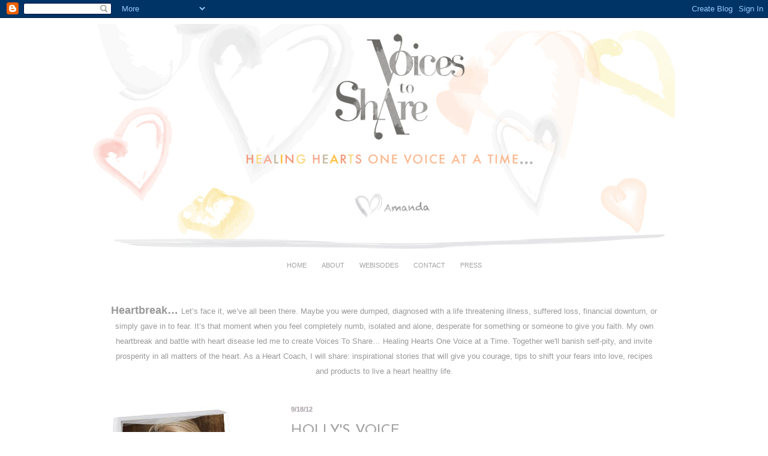

--- FILE ---
content_type: text/html; charset=UTF-8
request_url: http://www.voicestoshare.com/2012/
body_size: 22571
content:
<!DOCTYPE html>
<html class='v2' dir='ltr' lang='en'>
<head>
<link href='https://www.blogger.com/static/v1/widgets/335934321-css_bundle_v2.css' rel='stylesheet' type='text/css'/>
<meta content='width=1100' name='viewport'/>
<meta content='text/html; charset=UTF-8' http-equiv='Content-Type'/>
<meta content='blogger' name='generator'/>
<link href='http://www.voicestoshare.com/favicon.ico' rel='icon' type='image/x-icon'/>
<link href='http://www.voicestoshare.com/2012/' rel='canonical'/>
<link rel="alternate" type="application/atom+xml" title="Voices to Share by Amanda Daniels - Atom" href="http://www.voicestoshare.com/feeds/posts/default" />
<link rel="alternate" type="application/rss+xml" title="Voices to Share by Amanda Daniels - RSS" href="http://www.voicestoshare.com/feeds/posts/default?alt=rss" />
<link rel="service.post" type="application/atom+xml" title="Voices to Share by Amanda Daniels - Atom" href="https://www.blogger.com/feeds/2502889298984704099/posts/default" />
<!--Can't find substitution for tag [blog.ieCssRetrofitLinks]-->
<meta content='http://www.voicestoshare.com/2012/' property='og:url'/>
<meta content='Voices to Share by Amanda Daniels' property='og:title'/>
<meta content='' property='og:description'/>
<title>Voices to Share by Amanda Daniels: 2012</title>
<style type='text/css'>@font-face{font-family:'Josefin Sans';font-style:normal;font-weight:400;font-display:swap;src:url(//fonts.gstatic.com/s/josefinsans/v34/Qw3PZQNVED7rKGKxtqIqX5E-AVSJrOCfjY46_DjQbMlhLybpUVzEEaq2.woff2)format('woff2');unicode-range:U+0102-0103,U+0110-0111,U+0128-0129,U+0168-0169,U+01A0-01A1,U+01AF-01B0,U+0300-0301,U+0303-0304,U+0308-0309,U+0323,U+0329,U+1EA0-1EF9,U+20AB;}@font-face{font-family:'Josefin Sans';font-style:normal;font-weight:400;font-display:swap;src:url(//fonts.gstatic.com/s/josefinsans/v34/Qw3PZQNVED7rKGKxtqIqX5E-AVSJrOCfjY46_DjQbMhhLybpUVzEEaq2.woff2)format('woff2');unicode-range:U+0100-02BA,U+02BD-02C5,U+02C7-02CC,U+02CE-02D7,U+02DD-02FF,U+0304,U+0308,U+0329,U+1D00-1DBF,U+1E00-1E9F,U+1EF2-1EFF,U+2020,U+20A0-20AB,U+20AD-20C0,U+2113,U+2C60-2C7F,U+A720-A7FF;}@font-face{font-family:'Josefin Sans';font-style:normal;font-weight:400;font-display:swap;src:url(//fonts.gstatic.com/s/josefinsans/v34/Qw3PZQNVED7rKGKxtqIqX5E-AVSJrOCfjY46_DjQbMZhLybpUVzEEQ.woff2)format('woff2');unicode-range:U+0000-00FF,U+0131,U+0152-0153,U+02BB-02BC,U+02C6,U+02DA,U+02DC,U+0304,U+0308,U+0329,U+2000-206F,U+20AC,U+2122,U+2191,U+2193,U+2212,U+2215,U+FEFF,U+FFFD;}</style>
<style id='page-skin-1' type='text/css'><!--
/*
-----------------------------------------------
Blogger Template Style
Name:     Simple
Designer: Josh Peterson
URL:      www.noaesthetic.com
----------------------------------------------- */
/* Variable definitions
====================
<Variable name="keycolor" description="Main Color" type="color" default="#66bbdd"/>
<Group description="Page Text" selector="body">
<Variable name="body.font" description="Font" type="font"
default="normal normal 12px Arial, Tahoma, Helvetica, FreeSans, sans-serif"/>
<Variable name="body.text.color" description="Text Color" type="color" default="#222222"/>
</Group>
<Group description="Backgrounds" selector=".body-fauxcolumns-outer">
<Variable name="body.background.color" description="Outer Background" type="color" default="#66bbdd"/>
<Variable name="content.background.color" description="Main Background" type="color" default="#ffffff"/>
<Variable name="header.background.color" description="Header Background" type="color" default="transparent"/>
</Group>
<Group description="Links" selector=".main-outer">
<Variable name="link.color" description="Link Color" type="color" default="#2288bb"/>
<Variable name="link.visited.color" description="Visited Color" type="color" default="#888888"/>
<Variable name="link.hover.color" description="Hover Color" type="color" default="#33aaff"/>
</Group>
<Group description="Blog Title" selector=".header h1">
<Variable name="header.font" description="Font" type="font"
default="normal normal 60px Arial, Tahoma, Helvetica, FreeSans, sans-serif"/>
<Variable name="header.text.color" description="Title Color" type="color" default="#3399bb" />
</Group>
<Group description="Blog Description" selector=".header .description">
<Variable name="description.text.color" description="Description Color" type="color"
default="#777777" />
</Group>
<Group description="Tabs Text" selector=".tabs-inner .widget li a">
<Variable name="tabs.font" description="Font" type="font"
default="normal normal 14px Arial, Tahoma, Helvetica, FreeSans, sans-serif"/>
<Variable name="tabs.text.color" description="Text Color" type="color" default="#999999"/>
<Variable name="tabs.selected.text.color" description="Selected Color" type="color" default="#000000"/>
</Group>
<Group description="Tabs Background" selector=".tabs-outer .PageList">
<Variable name="tabs.background.color" description="Background Color" type="color" default="#f5f5f5"/>
<Variable name="tabs.selected.background.color" description="Selected Color" type="color" default="#eeeeee"/>
</Group>
<Group description="Post Title" selector="h3.post-title, .comments h4">
<Variable name="post.title.font" description="Font" type="font"
default="normal normal 22px Arial, Tahoma, Helvetica, FreeSans, sans-serif"/>
</Group>
<Group description="Date Header" selector=".date-header">
<Variable name="date.header.color" description="Text Color" type="color"
default="#868686"/>
<Variable name="date.header.background.color" description="Background Color" type="color"
default="transparent"/>
</Group>
<Group description="Post Footer" selector=".post-footer">
<Variable name="post.footer.text.color" description="Text Color" type="color" default="#666666"/>
<Variable name="post.footer.background.color" description="Background Color" type="color"
default="#f9f9f9"/>
<Variable name="post.footer.border.color" description="Shadow Color" type="color" default="#eeeeee"/>
</Group>
<Group description="Gadgets" selector="h2">
<Variable name="widget.title.font" description="Title Font" type="font"
default="normal bold 11px Arial, Tahoma, Helvetica, FreeSans, sans-serif"/>
<Variable name="widget.title.text.color" description="Title Color" type="color" default="#000000"/>
<Variable name="widget.alternate.text.color" description="Alternate Color" type="color" default="#999999"/>
</Group>
<Group description="Images" selector=".main-inner">
<Variable name="image.background.color" description="Background Color" type="color" default="#ffffff"/>
<Variable name="image.border.color" description="Border Color" type="color" default="#eeeeee"/>
<Variable name="image.text.color" description="Caption Text Color" type="color" default="#868686"/>
</Group>
<Group description="Accents" selector=".content-inner">
<Variable name="body.rule.color" description="Separator Line Color" type="color" default="#eeeeee"/>
<Variable name="tabs.border.color" description="Tabs Border Color" type="color" default="transparent"/>
</Group>
<Variable name="body.background" description="Body Background" type="background"
color="#ffffff" default="$(color) none repeat scroll top left"/>
<Variable name="body.background.override" description="Body Background Override" type="string" default=""/>
<Variable name="body.background.gradient.cap" description="Body Gradient Cap" type="url"
default="url(http://www.blogblog.com/1kt/simple/gradients_light.png)"/>
<Variable name="body.background.gradient.tile" description="Body Gradient Tile" type="url"
default="url(http://www.blogblog.com/1kt/simple/body_gradient_tile_light.png)"/>
<Variable name="content.background.color.selector" description="Content Background Color Selector" type="string" default=".content-inner"/>
<Variable name="content.padding" description="Content Padding" type="length" default="10px"/>
<Variable name="content.padding.horizontal" description="Content Horizontal Padding" type="length" default="10px"/>
<Variable name="content.shadow.spread" description="Content Shadow Spread" type="length" default="40px"/>
<Variable name="content.shadow.spread.webkit" description="Content Shadow Spread (WebKit)" type="length" default="5px"/>
<Variable name="content.shadow.spread.ie" description="Content Shadow Spread (IE)" type="length" default="10px"/>
<Variable name="main.border.width" description="Main Border Width" type="length" default="0"/>
<Variable name="header.background.gradient" description="Header Gradient" type="url" default="none"/>
<Variable name="header.shadow.offset.left" description="Header Shadow Offset Left" type="length" default="-1px"/>
<Variable name="header.shadow.offset.top" description="Header Shadow Offset Top" type="length" default="-1px"/>
<Variable name="header.shadow.spread" description="Header Shadow Spread" type="length" default="1px"/>
<Variable name="header.padding" description="Header Padding" type="length" default="30px"/>
<Variable name="header.border.size" description="Header Border Size" type="length" default="1px"/>
<Variable name="header.bottom.border.size" description="Header Bottom Border Size" type="length" default="1px"/>
<Variable name="header.border.horizontalsize" description="Header Horizontal Border Size" type="length" default="0"/>
<Variable name="description.text.size" description="Description Text Size" type="string" default="140%"/>
<Variable name="tabs.margin.top" description="Tabs Margin Top" type="length" default="0" />
<Variable name="tabs.margin.side" description="Tabs Side Margin" type="length" default="30px" />
<Variable name="tabs.background.gradient" description="Tabs Background Gradient" type="url"
default="url(http://www.blogblog.com/1kt/simple/gradients_light.png)"/>
<Variable name="tabs.border.width" description="Tabs Border Width" type="length" default="1px"/>
<Variable name="tabs.bevel.border.width" description="Tabs Bevel Border Width" type="length" default="1px"/>
<Variable name="date.header.padding" description="Date Header Padding" type="string" default="inherit"/>
<Variable name="date.header.letterspacing" description="Date Header Letter Spacing" type="string" default="inherit"/>
<Variable name="date.header.margin" description="Date Header Margin" type="string" default="inherit"/>
<Variable name="post.margin.bottom" description="Post Bottom Margin" type="length" default="25px"/>
<Variable name="image.border.small.size" description="Image Border Small Size" type="length" default="2px"/>
<Variable name="image.border.large.size" description="Image Border Large Size" type="length" default="5px"/>
<Variable name="page.width.selector" description="Page Width Selector" type="string" default=".region-inner"/>
<Variable name="page.width" description="Page Width" type="string" default="auto"/>
<Variable name="main.section.margin" description="Main Section Margin" type="length" default="15px"/>
<Variable name="main.padding" description="Main Padding" type="length" default="15px"/>
<Variable name="main.padding.top" description="Main Padding Top" type="length" default="30px"/>
<Variable name="main.padding.bottom" description="Main Padding Bottom" type="length" default="30px"/>
<Variable name="paging.background"
color="#ffffff"
description="Background of blog paging area" type="background"
default="transparent none no-repeat scroll top center"/>
<Variable name="footer.bevel" description="Bevel border length of footer" type="length" default="0"/>
<Variable name="mobile.background.overlay" description="Mobile Background Overlay" type="string"
default="transparent none repeat scroll top left"/>
<Variable name="mobile.background.size" description="Mobile Background Size" type="string" default="auto"/>
<Variable name="mobile.button.color" description="Mobile Button Color" type="color" default="#ffffff" />
<Variable name="startSide" description="Side where text starts in blog language" type="automatic" default="left"/>
<Variable name="endSide" description="Side where text ends in blog language" type="automatic" default="right"/>
*/
/* Content
----------------------------------------------- */
body {
font: normal normal 12px 'Trebuchet MS', Trebuchet, sans-serif;
color: #868686;
background: #ffffff none no-repeat scroll center center;
padding: 0 40px 40px 40px;
}
html body .region-inner {
min-width: 0;
max-width: 100%;
width: auto;
}
a:link {
text-decoration:none;
color: #a2a2a2;
}
a:visited {
text-decoration:none;
color: #c9c9c9;
}
a:hover {
text-decoration:underline;
color: #a2a2a2;
}
.body-fauxcolumn-outer .fauxcolumn-inner {
background: transparent none repeat scroll top left;
_background-image: none;
}
.body-fauxcolumn-outer .cap-top {
position: absolute;
z-index: 1;
height: 400px;
width: 100%;
background: #ffffff none no-repeat scroll center center;
}
.body-fauxcolumn-outer .cap-top .cap-left {
width: 100%;
background: transparent none repeat-x scroll top left;
_background-image: none;
}
.content-outer {
-moz-box-shadow: 0 0 40px rgba(0, 0, 0, .0);
-webkit-box-shadow: 0 0 5px rgba(0, 0, 0, .0);
-goog-ms-box-shadow: 0 0 10px #333333;
box-shadow: 0 0 40px rgba(0, 0, 0, .0);
margin-bottom: 1px;
}
.content-inner {
padding: 10px 10px;
}
.content-inner {
background-color: #ffffff;
}
/* Header
----------------------------------------------- */
.header-outer {
background: #868686 none repeat-x scroll 0 -400px;
_background-image: none;
}
.Header h1 {
font: normal normal 60px Arial, Tahoma, Helvetica, FreeSans, sans-serif;
color: #a2a2a2;
text-shadow: -1px -1px 1px rgba(0, 0, 0, .2);
}
.Header h1 a {
color: #a2a2a2;
}
.Header .description {
font-size: 140%;
color: #868686;
}
.header-inner .Header .titlewrapper {
padding: 22px 30px;
}
.header-inner .Header .descriptionwrapper {
padding: 0 30px;
}
/* Tabs
----------------------------------------------- */
.tabs-inner .section:first-child {
border-top: 1px solid transparent;
}
.tabs-inner .section:first-child ul {
margin-top: -1px;
border-top: 1px solid transparent;
border-left: 0 solid transparent;
border-right: 0 solid transparent;
}
.tabs-inner .widget ul {
_background-image: none;
border-bottom: 1px solid transparent;
margin-top: 0;
margin-left: -30px;
margin-right: -30px;
}
.tabs-inner .widget li a {
display: inline-block;
padding: 1em 1em;
font: normal normal 11px Arial, Tahoma, Helvetica, FreeSans, sans-serif;
color: #a2a2a2;
border-left: 1px solid #ffffff;
border-right: 1px solid transparent;
}
.tabs-inner .widget li:first-child a {
border-left: none;
}
.tabs-inner .widget li.selected a, .tabs-inner .widget li a:hover {
color: #c9c9c9;
background-color: transparent;
text-decoration: none;
}
/* Columns
----------------------------------------------- */
.main-outer {
border-top: 0 solid transparent;
}
.fauxcolumn-left-outer .fauxcolumn-inner {
border-right: 1px solid transparent;
}
.fauxcolumn-right-outer .fauxcolumn-inner {
border-left: 1px solid transparent;
}
/* Headings
----------------------------------------------- */
h2 {
margin: 0 0 1em 0;
font: normal bold 11px Arial, Tahoma, Helvetica, FreeSans, sans-serif;
color: #c9c9c9;
text-transform: uppercase;
}
/* Widgets
----------------------------------------------- */
.widget .zippy {
color: #a2a2a2;
text-shadow: 2px 2px 1px rgba(0, 0, 0, .1);
}
.widget .popular-posts ul {
list-style: none;
}
/* Posts
----------------------------------------------- */
.date-header span {
background-color: #fef9fd;
color: #a2a2a2;
padding: inherit;
letter-spacing: inherit;
margin: inherit;
}
.main-inner {
padding-top: 30px;
padding-bottom: 30px;
}
.main-inner .column-center-inner {
padding: 0 15px;
}
.main-inner .column-center-inner .section {
margin: 0 15px;
}
.post {
margin: 0 0 25px 0;
}
h3.post-title, .comments h4 {
font: normal normal 24px Josefin Sans;
margin: .75em 0 0;
text-transform:uppercase;
}
.post-body {
font-size: 110%;
line-height: 1.4;
position: relative;
}
.post-body img, .post-body .tr-caption-container, .Profile img, .Image img,
.BlogList .item-thumbnail img {
padding: 2px;
background: transparent;
border: 1px solid transparent;
-moz-box-shadow: 1px 1px 5px rgba(0, 0, 0, .1);
-webkit-box-shadow: 1px 1px 5px rgba(0, 0, 0, .1);
box-shadow: 1px 1px 5px rgba(0, 0, 0, .1);
}
.post-body img, .post-body .tr-caption-container {
padding: 5px;
}
.post-body .tr-caption-container {
color: #e1913f;
}
.post-body .tr-caption-container img {
padding: 0;
background: transparent;
border: none;
-moz-box-shadow: 0 0 0 rgba(0, 0, 0, .1);
-webkit-box-shadow: 0 0 0 rgba(0, 0, 0, .1);
box-shadow: 0 0 0 rgba(0, 0, 0, .1);
}
.post-header {
margin: 0 0 1.5em;
line-height: 1.6;
font-size: 90%;
}
.post-footer {
margin: 20px -2px 0;
padding: 5px 10px;
color: #797979;
background-color: #fcfcfc;
border-bottom: 1px solid #f2f2f2;
line-height: 1.6;
font-size: 90%;
}
#comments .comment-author {
padding-top: 1.5em;
border-top: 1px solid transparent;
background-position: 0 1.5em;
}
#comments .comment-author:first-child {
padding-top: 0;
border-top: none;
}
.avatar-image-container {
margin: .2em 0 0;
}
#comments .avatar-image-container img {
border: 1px solid transparent;
}
/* Comments
----------------------------------------------- */
.comments .comments-content .icon.blog-author {
background-repeat: no-repeat;
background-image: url([data-uri]);
}
.comments .comments-content .loadmore a {
border-top: 1px solid #a2a2a2;
border-bottom: 1px solid #a2a2a2;
}
.comments .comment-thread.inline-thread {
background-color: #fcfcfc;
}
.comments .continue {
border-top: 2px solid #a2a2a2;
}
/* Accents
---------------------------------------------- */
.section-columns td.columns-cell {
border-left: 1px solid transparent;
}
.blog-pager {
background: transparent none no-repeat scroll top center;
}
.blog-pager-older-link, .home-link,
.blog-pager-newer-link {
background-color: #ffffff;
padding: 5px;
}
.footer-outer {
border-top: 0 dashed #bbbbbb;
}
/* Mobile
----------------------------------------------- */
body.mobile  {
background-size: auto;
}
.mobile .body-fauxcolumn-outer {
background: transparent none repeat scroll top left;
}
.mobile .body-fauxcolumn-outer .cap-top {
background-size: 100% auto;
}
.mobile .content-outer {
-webkit-box-shadow: 0 0 3px rgba(0, 0, 0, .15);
box-shadow: 0 0 3px rgba(0, 0, 0, .15);
padding: 0 40px;
}
body.mobile .AdSense {
margin: 0 -40px;
}
.mobile .tabs-inner .widget ul {
margin-left: 0;
margin-right: 0;
}
.mobile .post {
margin: 0;
}
.mobile .main-inner .column-center-inner .section {
margin: 0;
}
.mobile .date-header span {
padding: 0.1em 10px;
margin: 0 -10px;
}
.mobile h3.post-title {
margin: 0;
}
.mobile .blog-pager {
background: transparent none no-repeat scroll top center;
}
.mobile .footer-outer {
border-top: none;
}
.mobile .main-inner, .mobile .footer-inner {
background-color: #ffffff;
}
.mobile-index-contents {
color: #868686;
}
.mobile-link-button {
background-color: #a2a2a2;
}
.mobile-link-button a:link, .mobile-link-button a:visited {
color: #ffffff;
}
.mobile .tabs-inner .section:first-child {
border-top: none;
}
.mobile .tabs-inner .PageList .widget-content {
background-color: transparent;
color: #c9c9c9;
border-top: 1px solid transparent;
border-bottom: 1px solid transparent;
}
.mobile .tabs-inner .PageList .widget-content .pagelist-arrow {
border-left: 1px solid transparent;
}
.post-body img, .post-body .tr-caption-container, .Profile img, .Image img,
.BlogList .item-thumbnail img {
padding: none !important;
border: none !important;
background: none !important;
-moz-box-shadow: 0px 0px 0px transparent !important;
-webkit-box-shadow: 0px 0px 0px transparent !important;
box-shadow: 0px 0px 0px transparent !important;
}.tabs-inner .PageList ul, .tabs-inner .PageList li a {border:none !important;}
.PageList {text-align:center !important;}
.PageList li {display:inline !important; float:none !important;}
--></style>
<style id='template-skin-1' type='text/css'><!--
body {
min-width: 990px;
}
.content-outer, .content-fauxcolumn-outer, .region-inner {
min-width: 990px;
max-width: 990px;
_width: 990px;
}
.main-inner .columns {
padding-left: 300px;
padding-right: 0px;
}
.main-inner .fauxcolumn-center-outer {
left: 300px;
right: 0px;
/* IE6 does not respect left and right together */
_width: expression(this.parentNode.offsetWidth -
parseInt("300px") -
parseInt("0px") + 'px');
}
.main-inner .fauxcolumn-left-outer {
width: 300px;
}
.main-inner .fauxcolumn-right-outer {
width: 0px;
}
.main-inner .column-left-outer {
width: 300px;
right: 100%;
margin-left: -300px;
}
.main-inner .column-right-outer {
width: 0px;
margin-right: -0px;
}
#layout {
min-width: 0;
}
#layout .content-outer {
min-width: 0;
width: 800px;
}
#layout .region-inner {
min-width: 0;
width: auto;
}
body#layout div.add_widget {
padding: 8px;
}
body#layout div.add_widget a {
margin-left: 32px;
}
--></style>
<link href='https://www.blogger.com/dyn-css/authorization.css?targetBlogID=2502889298984704099&amp;zx=edc66b3d-864d-4aef-b441-c8b7e9225340' media='none' onload='if(media!=&#39;all&#39;)media=&#39;all&#39;' rel='stylesheet'/><noscript><link href='https://www.blogger.com/dyn-css/authorization.css?targetBlogID=2502889298984704099&amp;zx=edc66b3d-864d-4aef-b441-c8b7e9225340' rel='stylesheet'/></noscript>
<meta name='google-adsense-platform-account' content='ca-host-pub-1556223355139109'/>
<meta name='google-adsense-platform-domain' content='blogspot.com'/>

</head>
<body class='loading'>
<div class='navbar section' id='navbar' name='Navbar'><div class='widget Navbar' data-version='1' id='Navbar1'><script type="text/javascript">
    function setAttributeOnload(object, attribute, val) {
      if(window.addEventListener) {
        window.addEventListener('load',
          function(){ object[attribute] = val; }, false);
      } else {
        window.attachEvent('onload', function(){ object[attribute] = val; });
      }
    }
  </script>
<div id="navbar-iframe-container"></div>
<script type="text/javascript" src="https://apis.google.com/js/platform.js"></script>
<script type="text/javascript">
      gapi.load("gapi.iframes:gapi.iframes.style.bubble", function() {
        if (gapi.iframes && gapi.iframes.getContext) {
          gapi.iframes.getContext().openChild({
              url: 'https://www.blogger.com/navbar/2502889298984704099?origin\x3dhttp://www.voicestoshare.com',
              where: document.getElementById("navbar-iframe-container"),
              id: "navbar-iframe"
          });
        }
      });
    </script><script type="text/javascript">
(function() {
var script = document.createElement('script');
script.type = 'text/javascript';
script.src = '//pagead2.googlesyndication.com/pagead/js/google_top_exp.js';
var head = document.getElementsByTagName('head')[0];
if (head) {
head.appendChild(script);
}})();
</script>
</div></div>
<div class='body-fauxcolumns'>
<div class='fauxcolumn-outer body-fauxcolumn-outer'>
<div class='cap-top'>
<div class='cap-left'></div>
<div class='cap-right'></div>
</div>
<div class='fauxborder-left'>
<div class='fauxborder-right'></div>
<div class='fauxcolumn-inner'>
</div>
</div>
<div class='cap-bottom'>
<div class='cap-left'></div>
<div class='cap-right'></div>
</div>
</div>
</div>
<div class='content'>
<div class='content-fauxcolumns'>
<div class='fauxcolumn-outer content-fauxcolumn-outer'>
<div class='cap-top'>
<div class='cap-left'></div>
<div class='cap-right'></div>
</div>
<div class='fauxborder-left'>
<div class='fauxborder-right'></div>
<div class='fauxcolumn-inner'>
</div>
</div>
<div class='cap-bottom'>
<div class='cap-left'></div>
<div class='cap-right'></div>
</div>
</div>
</div>
<div class='content-outer'>
<div class='content-cap-top cap-top'>
<div class='cap-left'></div>
<div class='cap-right'></div>
</div>
<div class='fauxborder-left content-fauxborder-left'>
<div class='fauxborder-right content-fauxborder-right'></div>
<div class='content-inner'>
<header>
<div class='header-outer'>
<div class='header-cap-top cap-top'>
<div class='cap-left'></div>
<div class='cap-right'></div>
</div>
<div class='fauxborder-left header-fauxborder-left'>
<div class='fauxborder-right header-fauxborder-right'></div>
<div class='region-inner header-inner'>
<div class='header section' id='header' name='Header'><div class='widget Header' data-version='1' id='Header1'>
<div id='header-inner'>
<a href='http://www.voicestoshare.com/' style='display: block'>
<img alt='Voices to Share by Amanda Daniels' height='385px; ' id='Header1_headerimg' src='https://blogger.googleusercontent.com/img/b/R29vZ2xl/AVvXsEgx7HEtYHbO_kDdi5MwQNywS5OLGm4JuPHhyphenhyphenzXp_RugTHTH19XfpoBBMBDN_6AAG2lLrDb8TCcYLt25VAXn6klltC4YBDh3hBjFYZ3a0EZ1QKnxnkoJATN1KXI7Kavo7yza6CShcBbrBWA/s1600/vts-heart-line.jpg' style='display: block' width='980px; '/>
</a>
</div>
</div></div>
</div>
</div>
<div class='header-cap-bottom cap-bottom'>
<div class='cap-left'></div>
<div class='cap-right'></div>
</div>
</div>
</header>
<div class='tabs-outer'>
<div class='tabs-cap-top cap-top'>
<div class='cap-left'></div>
<div class='cap-right'></div>
</div>
<div class='fauxborder-left tabs-fauxborder-left'>
<div class='fauxborder-right tabs-fauxborder-right'></div>
<div class='region-inner tabs-inner'>
<div class='tabs section' id='crosscol' name='Cross-Column'><div class='widget PageList' data-version='1' id='PageList1'>
<h2>Webisodes</h2>
<div class='widget-content'>
<ul>
<li>
<a href='http://www.voicestoshare.com/'>HOME</a>
</li>
<li>
<a href='http://www.voicestoshare.com/p/about-amanda-daniels.html'>ABOUT</a>
</li>
<li>
<a href='http://www.voicestoshare.com/p/webisodes.html'>WEBISODES</a>
</li>
<li>
<a href='http://www.voicestoshare.com/p/contact.html'>CONTACT</a>
</li>
<li>
<a href='http://www.voicestoshare.com/p/vts-in-news.html'>PRESS</a>
</li>
</ul>
<div class='clear'></div>
</div>
</div></div>
<div class='tabs section' id='crosscol-overflow' name='Cross-Column 2'><div class='widget Text' data-version='1' id='Text2'>
<div class='widget-content'>
<div style="text-align: center;"><br/><span style="font-size:large;"><b><span style="color:#999999;">Heartbreak&#8230; </span></b><span style="color:#999999;"><span style="font-size:small;">Let&#8217;s face it, we&#8217;ve all been there. Maybe you were dumped, diagnosed with a life threatening illness, suffered loss, financial downturn, or simply gave in to fear. It&#8217;s that moment when you feel completely numb, isolated and alone, desperate for something or someone to give you faith. My own heartbreak and battle with heart disease led me to create Voices To Share&#8230; Healing Hearts One Voice at a Time. Together we'll banish self-pity, and invite prosperity in all matters of the heart. As a Heart Coach, I will share: inspirational stories that will give you courage, tips to shift your fears into love, recipes and products to live a heart healthy life.</span></span></span></div><br/>
</div>
<div class='clear'></div>
</div></div>
</div>
</div>
<div class='tabs-cap-bottom cap-bottom'>
<div class='cap-left'></div>
<div class='cap-right'></div>
</div>
</div>
<div class='main-outer'>
<div class='main-cap-top cap-top'>
<div class='cap-left'></div>
<div class='cap-right'></div>
</div>
<div class='fauxborder-left main-fauxborder-left'>
<div class='fauxborder-right main-fauxborder-right'></div>
<div class='region-inner main-inner'>
<div class='columns fauxcolumns'>
<div class='fauxcolumn-outer fauxcolumn-center-outer'>
<div class='cap-top'>
<div class='cap-left'></div>
<div class='cap-right'></div>
</div>
<div class='fauxborder-left'>
<div class='fauxborder-right'></div>
<div class='fauxcolumn-inner'>
</div>
</div>
<div class='cap-bottom'>
<div class='cap-left'></div>
<div class='cap-right'></div>
</div>
</div>
<div class='fauxcolumn-outer fauxcolumn-left-outer'>
<div class='cap-top'>
<div class='cap-left'></div>
<div class='cap-right'></div>
</div>
<div class='fauxborder-left'>
<div class='fauxborder-right'></div>
<div class='fauxcolumn-inner'>
</div>
</div>
<div class='cap-bottom'>
<div class='cap-left'></div>
<div class='cap-right'></div>
</div>
</div>
<div class='fauxcolumn-outer fauxcolumn-right-outer'>
<div class='cap-top'>
<div class='cap-left'></div>
<div class='cap-right'></div>
</div>
<div class='fauxborder-left'>
<div class='fauxborder-right'></div>
<div class='fauxcolumn-inner'>
</div>
</div>
<div class='cap-bottom'>
<div class='cap-left'></div>
<div class='cap-right'></div>
</div>
</div>
<!-- corrects IE6 width calculation -->
<div class='columns-inner'>
<div class='column-center-outer'>
<div class='column-center-inner'>
<div class='main section' id='main' name='Main'><div class='widget Blog' data-version='1' id='Blog1'>
<div class='blog-posts hfeed'>

          <div class="date-outer">
        
<h2 class='date-header'><span>9/18/12</span></h2>

          <div class="date-posts">
        
<div class='post-outer'>
<div class='post hentry'>
<a name='7861264734200565138'></a>
<h3 class='post-title entry-title'>
<a href='http://www.voicestoshare.com/2012/09/hollys-voice.html'>Holly's Voice</a>
</h3>
<div class='post-header'>
<div class='post-header-line-1'></div>
</div>
<div class='post-body entry-content' id='post-body-7861264734200565138'>
<div dir="ltr" style="text-align: left;" trbidi="on">
<span style="font-family: Arial, Helvetica, sans-serif;">I met Holly five years ago in a baby group
class. We immediately connected through our passion for jewelry and
philanthropy. Her line, <a href="http://cjfreejewelry.com/">CJ Free Jewelry</a>, is unique and timeless.&nbsp; Last year Holly and her business partner,
actress Jamie-Lynn Sigler, approached me about creating a red-corded bracelet
in honor of my battle against heart disease.&nbsp;
I jumped at the opportunity to raise money and awareness for the
<a href="http://store.unionlosangeles.com/products/limited-edition-cj-free-charity-bracelet-white-gold">American Heart Association</a>. Today, Holly and Jamie are launching a new campaign
with a limited edition purple bracelet to raise money and awareness for the
<a href="http://www.alz.org/wam2012/wam.asp">Alzheimer&#8217;s Association</a>. Alzheimer&#8217;s is an illness that is close to Holly&#8217;s
heart. I&#8217;m honored to share Holly&#8217;s voice.</span><br />
<br />
<table align="center" cellpadding="0" cellspacing="0" class="tr-caption-container" style="margin-left: auto; margin-right: auto; text-align: center;"><tbody>
<tr><td style="text-align: center;"><a href="https://blogger.googleusercontent.com/img/b/R29vZ2xl/AVvXsEjnfiM7KlY7h4WXZX6CMAdEZuOKnrKR5UJyS1OEkdjQa-IDzMtZA3puk7FhWTVcQoZEFBWh8fz47x2ojcFtBm9jVaVjNSXC7JKuXkUVtN9XMe2vPDw6PZ023Z_W5zztSSFlfquIdd8lTiA/s1600/Holly&#39;s+Voice.jpg" imageanchor="1" style="margin-left: auto; margin-right: auto;"><img border="0" height="427" src="https://blogger.googleusercontent.com/img/b/R29vZ2xl/AVvXsEjnfiM7KlY7h4WXZX6CMAdEZuOKnrKR5UJyS1OEkdjQa-IDzMtZA3puk7FhWTVcQoZEFBWh8fz47x2ojcFtBm9jVaVjNSXC7JKuXkUVtN9XMe2vPDw6PZ023Z_W5zztSSFlfquIdd8lTiA/s640/Holly&#39;s+Voice.jpg" width="640" /></a></td></tr>
<tr><td class="tr-caption" style="text-align: center;">Photo collage of Holly, Poppy, and his artwork.</td></tr>
</tbody></table>
<div style="text-align: center;">
<span style="font-family: Arial, Helvetica, sans-serif;">Going Purple for Poppy</span></div>
<div style="text-align: center;">
<span style="font-family: Arial, Helvetica, sans-serif;">By Holly Freeman</span></div>
<br />
<blockquote class="tr_bq">
<div class="MsoNormal">
<span style="font-family: Arial, Helvetica, sans-serif; mso-ascii-theme-font: major-latin; mso-bidi-font-family: Calibri; mso-bidi-theme-font: major-latin; mso-fareast-font-family: Cambria; mso-fareast-theme-font: minor-latin; mso-hansi-theme-font: major-latin;">Alzheimer&#8217;s has touched so many.&nbsp;
I know firsthand.<o:p></o:p></span></div>
<div class="MsoNormal">
<span style="font-family: Arial, Helvetica, sans-serif;"><br /></span></div>
<div class="MsoNormal">
<span style="font-family: Arial, Helvetica, sans-serif; mso-ascii-theme-font: major-latin; mso-bidi-font-family: Calibri; mso-bidi-theme-font: major-latin; mso-fareast-font-family: Cambria; mso-fareast-theme-font: minor-latin; mso-hansi-theme-font: major-latin;">My grandfather was an incredibly talented artist. His works
spanned from beautiful flowers and landscapes, to drawings of my favorite
cartoon characters he made just for me and my friends. His mind was as precise
and colorful as the paintings and drawings he created. <o:p></o:p></span></div>
<div class="MsoNormal">
<span style="font-family: Arial, Helvetica, sans-serif;"><br /></span></div>
<div class="MsoNormal">
<span style="font-family: Arial, Helvetica, sans-serif; mso-ascii-theme-font: major-latin; mso-bidi-font-family: Calibri; mso-bidi-theme-font: major-latin; mso-fareast-font-family: Cambria; mso-fareast-theme-font: minor-latin; mso-hansi-theme-font: major-latin;">But Alzheimer&#8217;s changed that. The details and precision that had
always been a hallmark of his art started to shift. There were inaccuracies&#8212;the
first sign to me that his health, and more specifically his mind, were
declining.&nbsp; <o:p></o:p></span></div>
<div class="MsoNormal">
<span style="font-family: Arial, Helvetica, sans-serif;"><br /></span></div>
<div class="MsoNormal">
<span style="font-family: Arial, Helvetica, sans-serif; mso-ascii-theme-font: major-latin; mso-bidi-font-family: Calibri; mso-bidi-theme-font: major-latin; mso-fareast-font-family: Cambria; mso-fareast-theme-font: minor-latin; mso-hansi-theme-font: major-latin;">As we spent time together while I attended college near his home,
the changes became more and more painful to watch. Alzheimer&#8217;s was slowly
taking him away &#8211; and more than anything, I wanted to be able stop this devastating
disease. <o:p></o:p></span></div>
<div class="MsoNormal">
<span style="font-family: Arial, Helvetica, sans-serif;"><br /></span></div>
<div class="MsoNormal">
<span style="font-family: Arial, Helvetica, sans-serif; mso-ascii-theme-font: major-latin; mso-bidi-font-family: Calibri; mso-bidi-theme-font: major-latin; mso-fareast-font-family: Cambria; mso-fareast-theme-font: minor-latin; mso-hansi-theme-font: major-latin;">There were good days when Poppy would turn and look at me with a
half smile when I called his name or squeeze my hand when we were sitting
together. These moments were small gifts &#8211; moments of recognition.&nbsp; But as the disease progressed, there came a
point when my grandfather didn&#8217;t recognize me at all. <o:p></o:p></span></div>
<div class="MsoNormal">
<span style="font-family: Arial, Helvetica, sans-serif;"><br /></span></div>
<div class="MsoNormal">
<span style="font-family: Arial, Helvetica, sans-serif; mso-ascii-theme-font: major-latin; mso-bidi-font-family: Calibri; mso-bidi-theme-font: major-latin; mso-fareast-font-family: Cambria; mso-fareast-theme-font: minor-latin; mso-hansi-theme-font: major-latin;">I don&#8217;t want any other granddaughters to lose their grandfathers
to Alzheimer&#8217;s. That&#8217;s what is driving me to help fund research, programs
and care for people dealing with this disease. I&#8217;m taking action not only for
the sake of those suffering, but also to spare their loved ones the
pain of simultaneously living through this disease.<o:p></o:p></span></div>
<div class="MsoNormal">
<span style="font-family: Arial, Helvetica, sans-serif;"><br /></span></div>
<div class="MsoNormal">
<span style="font-family: Arial, Helvetica, sans-serif; mso-ascii-theme-font: major-latin; mso-bidi-font-family: Calibri; mso-bidi-theme-font: major-latin; mso-fareast-font-family: Cambria; mso-fareast-theme-font: minor-latin; mso-hansi-theme-font: major-latin;">Back when my grandfather was diagnosed, we didn&#8217;t have such easy
access to information. People weren&#8217;t on the Internet sharing their
stories.&nbsp; But today, we have the
opportunity to come together and support one another. And we each have the
opportunity to take action. <o:p></o:p></span></div>
<div class="MsoNormal">
<span style="font-family: Arial, Helvetica, sans-serif;"><br /></span></div>
<div class="MsoNormal">
<span style="font-family: Arial, Helvetica, sans-serif;"><span style="mso-ascii-theme-font: major-latin; mso-bidi-font-family: Calibri; mso-bidi-theme-font: major-latin; mso-fareast-font-family: Cambria; mso-fareast-theme-font: minor-latin; mso-hansi-theme-font: major-latin;">Friday September 21st is Alzheimer&#8217;s Action Day. If we each choose
to do something &#8211; even if it is as small as talking openly about Alzheimer&#8217;s &#8211;
we can raise awareness, get more funding for treatments, and move closer to a
future where our children won&#8217;t see their grandparents, their parents or anyone
else slowly be taken by this disease.</span></span>&nbsp;</div>
</blockquote>
<span style="font-family: Arial, Helvetica, sans-serif;">Learn more about how you can go purple to end Alzheimer's this month at&nbsp;<a href="http://www.alz.org/wam2012/wam.asp">Alzheimer's Association</a>.&nbsp;</span><br />
<span style="font-family: Arial, Helvetica, sans-serif;"><br /></span>
<br />
<div class="separator" style="clear: both; text-align: center;">
<a href="https://blogger.googleusercontent.com/img/b/R29vZ2xl/AVvXsEhyLvi4BUZmRmjxQvjv6I9-27isQLXi9gVD6Pi0nWPIoSsvrFcVBNq3eZhziCfDZOl0bf_HuBI107zxLPMnB47l4O51AOLjOGwndFoYzdc3yI2VrKQg-5nzoOdjV0bJthHY36SWY-KoqE0/s1600/Amanda+Tag.jpg" imageanchor="1" style="clear: left; float: left; margin-bottom: 1em; margin-right: 1em;"><img border="0" src="https://blogger.googleusercontent.com/img/b/R29vZ2xl/AVvXsEhyLvi4BUZmRmjxQvjv6I9-27isQLXi9gVD6Pi0nWPIoSsvrFcVBNq3eZhziCfDZOl0bf_HuBI107zxLPMnB47l4O51AOLjOGwndFoYzdc3yI2VrKQg-5nzoOdjV0bJthHY36SWY-KoqE0/s1600/Amanda+Tag.jpg" /></a></div>
<span style="font-family: Arial, Helvetica, sans-serif;"><br /></span>
<span style="font-family: Arial, Helvetica, sans-serif;"><br /></span>
</div>
<div style='clear: both;'></div>
</div>
<div class='post-footer'>
<div class='post-footer-line post-footer-line-1'><span class='post-author vcard'>
Posted by
<span class='fn'>
<a href='https://www.blogger.com/profile/07662070757703806093' rel='author' title='author profile'>
Amanda Daniels
</a>
</span>
</span>
<span class='post-timestamp'>
at
<a class='timestamp-link' href='http://www.voicestoshare.com/2012/09/hollys-voice.html' rel='bookmark' title='permanent link'><abbr class='published' title='2012-09-18T06:16:00-07:00'>6:16&#8239;AM</abbr></a>
</span>
<span class='post-comment-link'>
<a class='comment-link' href='http://www.voicestoshare.com/2012/09/hollys-voice.html#comment-form' onclick=''>0
comments</a>
</span>
<span class='post-icons'>
<span class='item-control blog-admin pid-32103422'>
<a href='https://www.blogger.com/post-edit.g?blogID=2502889298984704099&postID=7861264734200565138&from=pencil' title='Edit Post'>
<img alt='' class='icon-action' height='18' src='https://resources.blogblog.com/img/icon18_edit_allbkg.gif' width='18'/>
</a>
</span>
</span>
<div class='post-share-buttons goog-inline-block'>
<a class='goog-inline-block share-button sb-email' href='https://www.blogger.com/share-post.g?blogID=2502889298984704099&postID=7861264734200565138&target=email' target='_blank' title='Email This'><span class='share-button-link-text'>Email This</span></a><a class='goog-inline-block share-button sb-blog' href='https://www.blogger.com/share-post.g?blogID=2502889298984704099&postID=7861264734200565138&target=blog' onclick='window.open(this.href, "_blank", "height=270,width=475"); return false;' target='_blank' title='BlogThis!'><span class='share-button-link-text'>BlogThis!</span></a><a class='goog-inline-block share-button sb-twitter' href='https://www.blogger.com/share-post.g?blogID=2502889298984704099&postID=7861264734200565138&target=twitter' target='_blank' title='Share to X'><span class='share-button-link-text'>Share to X</span></a><a class='goog-inline-block share-button sb-facebook' href='https://www.blogger.com/share-post.g?blogID=2502889298984704099&postID=7861264734200565138&target=facebook' onclick='window.open(this.href, "_blank", "height=430,width=640"); return false;' target='_blank' title='Share to Facebook'><span class='share-button-link-text'>Share to Facebook</span></a><a class='goog-inline-block share-button sb-pinterest' href='https://www.blogger.com/share-post.g?blogID=2502889298984704099&postID=7861264734200565138&target=pinterest' target='_blank' title='Share to Pinterest'><span class='share-button-link-text'>Share to Pinterest</span></a>
</div>
</div>
<div class='post-footer-line post-footer-line-2'><span class='post-labels'>
Labels:
<a href='http://www.voicestoshare.com/search/label/Alzheimer%27s%20Association' rel='tag'>Alzheimer&#39;s Association</a>,
<a href='http://www.voicestoshare.com/search/label/CJ%20Free%20Jewelry' rel='tag'>CJ Free Jewelry</a>,
<a href='http://www.voicestoshare.com/search/label/featured%20voice' rel='tag'>featured voice</a>,
<a href='http://www.voicestoshare.com/search/label/go%20purple%20to%20end%20Alzheimer%27s' rel='tag'>go purple to end Alzheimer&#39;s</a>,
<a href='http://www.voicestoshare.com/search/label/Holly%20Freeman' rel='tag'>Holly Freeman</a>,
<a href='http://www.voicestoshare.com/search/label/Jamie%20Lynn%20Sigler' rel='tag'>Jamie Lynn Sigler</a>
</span>
</div>
<div class='post-footer-line post-footer-line-3'><span class='post-location'>
</span>
</div>
</div>
</div>
</div>

          </div></div>
        

          <div class="date-outer">
        
<h2 class='date-header'><span>9/1/12</span></h2>

          <div class="date-posts">
        
<div class='post-outer'>
<div class='post hentry'>
<a name='3295803881528974428'></a>
<h3 class='post-title entry-title'>
<a href='http://www.voicestoshare.com/2012/09/jennis-voice.html'>Jenni's Voice</a>
</h3>
<div class='post-header'>
<div class='post-header-line-1'></div>
</div>
<div class='post-body entry-content' id='post-body-3295803881528974428'>
<div dir="ltr" style="text-align: left;" trbidi="on">
<div>
Several months ago my husband forwarded me an invite to a golf tournament. &nbsp;Brooke's Big Heart Golf Classic was hosted in honor of Brooke's heart transplant and to promote awareness for the organ donation registry. &nbsp;Brooke Balck, a beautiful vibrant little girl was born healthy. &nbsp;But as her mom shares, their world turned completely upside down when she was diagnosed with dilated cardiomyopathy at 2 months old, the exact condition I've been living with for years now. &nbsp;I'm honored to share Jenni's voice with a story that will touch your heart. &nbsp;</div>
<div>
<br /></div>
<table align="center" cellpadding="0" cellspacing="0" class="tr-caption-container" style="margin-left: auto; margin-right: auto; text-align: center;"><tbody>
<tr><td style="text-align: center;"><a href="https://blogger.googleusercontent.com/img/b/R29vZ2xl/AVvXsEiJIOWGPvjjifHUwJEh-IfwTJaQIRdW3V-79q7EC5cmSpO8XyyA__vYCm1EaHBL0kpZNy0OEDIN5gnyGoYlhVD4iws1INyknkYL5OH4LSsRfRVruv67uKhokFtX6fs6H4ZcG-bUw2QPHNI/s1600/Brooke%2520070.jpg" imageanchor="1" style="margin-left: auto; margin-right: auto;"><img border="0" height="423" src="https://blogger.googleusercontent.com/img/b/R29vZ2xl/AVvXsEiJIOWGPvjjifHUwJEh-IfwTJaQIRdW3V-79q7EC5cmSpO8XyyA__vYCm1EaHBL0kpZNy0OEDIN5gnyGoYlhVD4iws1INyknkYL5OH4LSsRfRVruv67uKhokFtX6fs6H4ZcG-bUw2QPHNI/s640/Brooke%2520070.jpg" width="640" /></a></td></tr>
<tr><td class="tr-caption" style="text-align: center;">Photo of Jenni and Brooke taken from <a href="http://mariashriver.com/blog/2012/01/lessons-i-ve-learned-medical-momma">Maria Shriver's Blog</a></td></tr>
</tbody></table>
<span style="background-color: white; color: #545559;"><span style="font-family: Verdana, sans-serif;"><br /></span></span>
<br />
<div style="text-align: center;">
<span style="background-color: white; color: #545559;"><span style="font-family: Verdana, sans-serif;">The Gift of a New Heart</span></span></div>
<div style="text-align: center;">
<span style="background-color: white; color: #545559;"><span style="font-family: Verdana, sans-serif;">By Jenni Balck</span></span></div>
<div style="text-align: center;">
<span style="background-color: white; color: #545559;"><span style="font-family: Verdana, sans-serif;">(story edited from Jenni's journal entries)</span></span></div>
<div style="text-align: center;">
<br /></div>
<div class="MsoNormal">
<span style="background-color: white; font-family: Verdana, sans-serif; line-height: normal;"><br /></span></div>
<div class="MsoNormal">
<span style="background-color: white; font-family: Verdana, sans-serif; line-height: normal;">Our world was changed June 17, 2009 when we received the surprising news that our 2 month old baby girl, Brooke, was diagnosed with Dilated Cardiomyopathy, a condition in&nbsp;which the heart becomes weakened and&nbsp;</span><span style="background-color: white; line-height: normal;"><span style="font-family: Verdana, sans-serif;">enlarged, and cannot pump blood efficiently.&nbsp; We had gone&nbsp;to the pediatrician for routine immunizations and&nbsp;as we discussed her severe colic and reflux, he noticed that a couple symptoms could double as heart issues.&nbsp; Although he thought it was nothing, he sent us to a pediatric&nbsp;cardiologist just to be safe.&nbsp; Well, we were all dumbfounded to find that the smiling, cooing little peanut in front of us was suffering a life threatening illness....&nbsp;</span></span></div>
<div class="MsoNormal">
<span style="background-color: white; line-height: 16px;"><span style="font-family: Verdana, sans-serif;"><br /></span></span></div>
<div class="MsoNormal">
<span style="background-color: white; line-height: 16px;"><span style="background-color: transparent; font-family: Verdana;">Technically, the surgery occurred at about 1:30AM, so tomorrow (Aug 18th) will be BROOKE&#8217;s Big Heart Day that we will celebrate and pay tribute to her precious heart donor, Malaikye, who is with us every day.&nbsp;&nbsp;It is the anniversary of her new red lips and warm feet, a result of having appropriate blood flow for the first time in 2 years.&nbsp;&nbsp;It is the memory of her &#8220;Christmas Tree&#8221; of IVs, and her waking up and asking to go to the play area.&nbsp;&nbsp;Of wanting to eat chicken nuggets right away, and when we said no, she decided she&#8217;d settle for some chocolate.&nbsp;&nbsp;It&#8217;s the memory of Brooke receiving a Joy Jar on the very day of her transplant, from a special little girl who was battling cancer near our home.&nbsp;&nbsp;It&#8217;s knowing now that Brooke would walk the halls of the PICU (with Toms and purse) on day 2 and go home on day 8.&nbsp;&nbsp;It&#8217;s also the day that started the year at home with her big brother, Billy, who loves her with all of his soul.&nbsp;&nbsp;That celebration will all begin tomorrow, but today is OUR heart day, as it is the memory of the news, the emotional journey we have been on as parents, and handing over our daughter in pure faith and hope that all would go as planned....</span></span><br />
<span style="font-family: Verdana, sans-serif; line-height: 16px;"><br /></span>
<span style="font-family: Verdana, sans-serif; line-height: 16px;">As exciting as this milestone is, I know another family is suffering from their own anniversary.</span><span style="font-family: Verdana, sans-serif; line-height: 16px; margin: 0px; padding: 0px;">&nbsp;&nbsp;</span><span style="font-family: Verdana, sans-serif; line-height: 16px;">They were so courageous to donate their sweet child&#8217;s organs and we are forever grateful to them for saving our daughter&#8217;s life.</span></div>
<div>
<br /></div>
<div>
<span style="font-family: Verdana, sans-serif;">To learn more about Brooke's story and register to become an organ donor, please visit <a href="http://www.brookesbigheart.com/">Brooke's Big Heart</a>.</span><br />
<span style="font-family: Verdana, sans-serif;"><br /></span>
<div class="separator" style="clear: both; text-align: center;">
<a href="https://blogger.googleusercontent.com/img/b/R29vZ2xl/AVvXsEhRvigG36C1UYo02tKeg_Mg-0GZS8Xv5T3rk0r1QAxqQwdJFrVkpc1kjtabtqdO8jwyouSqbCZmF2evYABXZGyUHuvbAnp7oZEf06Xze8Vp19-Hp6-tYUQ6BYbq1pj3_ixMZF-lMLo-IlE/s1600/Amanda+Tag.jpg" imageanchor="1" style="clear: left; float: left; margin-bottom: 1em; margin-right: 1em;"><img border="0" src="https://blogger.googleusercontent.com/img/b/R29vZ2xl/AVvXsEhRvigG36C1UYo02tKeg_Mg-0GZS8Xv5T3rk0r1QAxqQwdJFrVkpc1kjtabtqdO8jwyouSqbCZmF2evYABXZGyUHuvbAnp7oZEf06Xze8Vp19-Hp6-tYUQ6BYbq1pj3_ixMZF-lMLo-IlE/s1600/Amanda+Tag.jpg" /></a></div>
<span style="font-family: Verdana, sans-serif;"><br /></span></div>
<div class="MsoNormal">
<span style="font-size: 10pt;"><o:p></o:p></span></div>
<!--EndFragment--></div>
<div style='clear: both;'></div>
</div>
<div class='post-footer'>
<div class='post-footer-line post-footer-line-1'><span class='post-author vcard'>
Posted by
<span class='fn'>
<a href='https://www.blogger.com/profile/07662070757703806093' rel='author' title='author profile'>
Amanda Daniels
</a>
</span>
</span>
<span class='post-timestamp'>
at
<a class='timestamp-link' href='http://www.voicestoshare.com/2012/09/jennis-voice.html' rel='bookmark' title='permanent link'><abbr class='published' title='2012-09-01T22:32:00-07:00'>10:32&#8239;PM</abbr></a>
</span>
<span class='post-comment-link'>
<a class='comment-link' href='http://www.voicestoshare.com/2012/09/jennis-voice.html#comment-form' onclick=''>1 comments</a>
</span>
<span class='post-icons'>
<span class='item-control blog-admin pid-32103422'>
<a href='https://www.blogger.com/post-edit.g?blogID=2502889298984704099&postID=3295803881528974428&from=pencil' title='Edit Post'>
<img alt='' class='icon-action' height='18' src='https://resources.blogblog.com/img/icon18_edit_allbkg.gif' width='18'/>
</a>
</span>
</span>
<div class='post-share-buttons goog-inline-block'>
<a class='goog-inline-block share-button sb-email' href='https://www.blogger.com/share-post.g?blogID=2502889298984704099&postID=3295803881528974428&target=email' target='_blank' title='Email This'><span class='share-button-link-text'>Email This</span></a><a class='goog-inline-block share-button sb-blog' href='https://www.blogger.com/share-post.g?blogID=2502889298984704099&postID=3295803881528974428&target=blog' onclick='window.open(this.href, "_blank", "height=270,width=475"); return false;' target='_blank' title='BlogThis!'><span class='share-button-link-text'>BlogThis!</span></a><a class='goog-inline-block share-button sb-twitter' href='https://www.blogger.com/share-post.g?blogID=2502889298984704099&postID=3295803881528974428&target=twitter' target='_blank' title='Share to X'><span class='share-button-link-text'>Share to X</span></a><a class='goog-inline-block share-button sb-facebook' href='https://www.blogger.com/share-post.g?blogID=2502889298984704099&postID=3295803881528974428&target=facebook' onclick='window.open(this.href, "_blank", "height=430,width=640"); return false;' target='_blank' title='Share to Facebook'><span class='share-button-link-text'>Share to Facebook</span></a><a class='goog-inline-block share-button sb-pinterest' href='https://www.blogger.com/share-post.g?blogID=2502889298984704099&postID=3295803881528974428&target=pinterest' target='_blank' title='Share to Pinterest'><span class='share-button-link-text'>Share to Pinterest</span></a>
</div>
</div>
<div class='post-footer-line post-footer-line-2'><span class='post-labels'>
Labels:
<a href='http://www.voicestoshare.com/search/label/Brooke%20Balck' rel='tag'>Brooke Balck</a>,
<a href='http://www.voicestoshare.com/search/label/children' rel='tag'>children</a>,
<a href='http://www.voicestoshare.com/search/label/dilated%20cardiomyopathy' rel='tag'>dilated cardiomyopathy</a>,
<a href='http://www.voicestoshare.com/search/label/featured%20voice' rel='tag'>featured voice</a>,
<a href='http://www.voicestoshare.com/search/label/heart%20coach' rel='tag'>heart coach</a>,
<a href='http://www.voicestoshare.com/search/label/heart%20transplant' rel='tag'>heart transplant</a>,
<a href='http://www.voicestoshare.com/search/label/mom' rel='tag'>mom</a>,
<a href='http://www.voicestoshare.com/search/label/Organ%20donor' rel='tag'>Organ donor</a>
</span>
</div>
<div class='post-footer-line post-footer-line-3'><span class='post-location'>
</span>
</div>
</div>
</div>
</div>

          </div></div>
        

          <div class="date-outer">
        
<h2 class='date-header'><span>3/28/12</span></h2>

          <div class="date-posts">
        
<div class='post-outer'>
<div class='post hentry'>
<a name='344971406286829863'></a>
<h3 class='post-title entry-title'>
<a href='http://www.voicestoshare.com/2012/03/karens-voice.html'>Karen's Voice</a>
</h3>
<div class='post-header'>
<div class='post-header-line-1'></div>
</div>
<div class='post-body entry-content' id='post-body-344971406286829863'>
<div dir="ltr" style="text-align: left;" trbidi="on">I met Karen in high school. &nbsp;She was always fun, outgoing and sweet. &nbsp;A few months ago when I was gathering toys and clothes for children in Peru undergoing open heart surgeries, she was one of the first people to contact me with a trunk full of goodies. &nbsp;I'm honored to share Karen's voice.<br />
<div class="separator" style="clear: both; text-align: center;"><br />
</div><table align="center" cellpadding="0" cellspacing="0" class="tr-caption-container" style="margin-left: auto; margin-right: auto; text-align: center;"><tbody>
<tr><td style="text-align: center;"><a href="https://blogger.googleusercontent.com/img/b/R29vZ2xl/AVvXsEhSnwntuD5f_XYzPBPNKAGqSsouhqC00jh1zv2Q36-4q5xK7YmmuG4N3XcDlLi9-uDyj4Fp-2nqNl47iH2ywq1KIOkz02yDnXK23QN5rnwZN-jyighiUsCIxs3Snf-JeJja_NsXRUY1TnA/s1600/Karen&#39;s+Dad1.jpg" imageanchor="1" style="margin-left: auto; margin-right: auto;"><img border="0" height="507" src="https://blogger.googleusercontent.com/img/b/R29vZ2xl/AVvXsEhSnwntuD5f_XYzPBPNKAGqSsouhqC00jh1zv2Q36-4q5xK7YmmuG4N3XcDlLi9-uDyj4Fp-2nqNl47iH2ywq1KIOkz02yDnXK23QN5rnwZN-jyighiUsCIxs3Snf-JeJja_NsXRUY1TnA/s640/Karen&#39;s+Dad1.jpg" width="640" /></a></td></tr>
<tr><td class="tr-caption" style="text-align: center;">Here's a photo of Karen and her family in October 2011.</td></tr>
</tbody></table><div class="MsoNormal"><span style="font-family: 'Courier New';"><br />
</span></div><table align="center" cellpadding="0" cellspacing="0" class="tr-caption-container" style="margin-left: auto; margin-right: auto; text-align: center;"><tbody>
<tr><td style="text-align: center;"><a href="https://blogger.googleusercontent.com/img/b/R29vZ2xl/AVvXsEikSnh0_OOVXJHtqR6HTAOUhFpmAED9NKs9vQJuovQ_RsfeytSNzkl4jKlyD9KrYBuYN0-Ing2d-K372tqkVsUGZVZ-YmqGGDg9zTesPICwy9hWSDrW4mUPr1hA6WPMO7nC5uLqAWUZvks/s1600/Karen%2527s+Dad2.jpg" imageanchor="1" style="margin-left: auto; margin-right: auto;"><img border="0" height="473" src="https://blogger.googleusercontent.com/img/b/R29vZ2xl/AVvXsEikSnh0_OOVXJHtqR6HTAOUhFpmAED9NKs9vQJuovQ_RsfeytSNzkl4jKlyD9KrYBuYN0-Ing2d-K372tqkVsUGZVZ-YmqGGDg9zTesPICwy9hWSDrW4mUPr1hA6WPMO7nC5uLqAWUZvks/s640/Karen%2527s+Dad2.jpg" width="640" /></a></td></tr>
<tr><td class="tr-caption" style="text-align: center;">Karen's dad and daughter in New Zealand February 2012.</td></tr>
</tbody></table><div class="MsoNormal"><span style="font-family: 'Courier New';"><br />
</span></div><div class="MsoNormal"><span style="font-family: 'Courier New';"><br />
</span></div><div class="MsoNormal" style="text-align: center;"><span style="font-family: 'Courier New';">Transformation</span></div><div class="MsoNormal" style="text-align: center;"><span style="font-family: 'Courier New';">By Karen Moran Faullhaber</span></div><blockquote class="tr_bq"><span style="font-family: 'Courier New';">Two thousand and three was set to be the best year of my life. I had met the guy of my dreams (Scott, who is now my husband) and -- despite having known him for only 3 months &#8211; had decided to join him on a six month work assignment he had in Burlington, Vermont.&nbsp; Since our time in Burlington was going to be brief, my plan was to train for a marathon, discover New England, and enjoy my life rather than work.</span>&nbsp;</blockquote><blockquote class="tr_bq"><span style="font-family: 'Courier New';">I was so excited when my parents came to visit us.</span><span style="font-family: 'Courier New';">&nbsp; </span><span style="font-family: 'Courier New';">Scott and I planned to take my parents to Montreal for a long weekend, followed by some time in Vermont, where my parents could get to know Scott.</span><span style="font-family: 'Courier New';">&nbsp;&nbsp; </span><span style="font-family: 'Courier New';">As we explored Vermont that weekend, we visited the Trapp Family Lodge in Stowe.</span><span style="font-family: 'Courier New';">&nbsp; </span><span style="font-family: 'Courier New';">It was there that the &#8220;best year of my life&#8221; transformed into something much different.</span><span style="font-family: 'Courier New';">&nbsp;</span></blockquote><blockquote class="tr_bq"><span style="font-family: 'Courier New';">My mom and Scott were walking ahead of my dad and I. &nbsp;I distinctly remember him telling me &#8220;hold one for one second before we go in because I want to tell you something.&#8221; My dad is very sentimental and expressive so I knew what was coming next: a sappy speech&nbsp;about how he couldn&#8217;t believe how grown up I was and how much he liked Scott.&nbsp; Ugghh, I don&#8217;t know why we always had to have these awkward sentimental moments together in public. I was thinking about how I wished he could just tell me these things over the phone or, better yet, leave them to my mom.</span>&nbsp;</blockquote><blockquote class="tr_bq"><span style="font-family: 'Courier New';">Anyway, we stopped and I steeled myself for the awkward sentimentality.&nbsp; My dad then said &#8220;Karen, I was diagnosed with Stage 4 Mantle Cell Lymphoma a few months ago and have been told I have 18 months to live.&#8221;&nbsp; I was stunned.&nbsp; Was my dad really telling me he had 18 months to live while a tourist group walks by me in front of the Trapp Family Lodge? It took a minute to register and then I just cried uncontrollably. My dad hugged me and took me for a walk. It was so surreal, I couldn&#8217;t think and when I saw my mom I just cried like a baby.&nbsp; Poor Scott just looked on not knowing what to say. The rest of the day is a blur. I called my brother and cried some more.&nbsp; The rest of their visit is a blur, all I remember is standing in front of the Trapp Family Lodge listening to those words coming out of my dad&#8217;s mouth.</span>&nbsp;</blockquote><blockquote class="tr_bq"><span style="font-family: 'Courier New';">Months passed in Vermont.&nbsp; I wished I had a job to keep me occupied.&nbsp; I wished I were home to help out (my parents forbid it).&nbsp; Most of all, I wished I knew more about what my dad was up against.&nbsp; The Leukemia and Lymphoma Society (LLS) was an invaluable resource, providing me with a wealth of information and support. Doctors told my dad that his only hope was to harvest enough stem cells to enable him to get a stem cell transplant. He tried and tried but was never well enough to harvest the cells.&nbsp; Again, the Leukemia and Lymphoma Society came to the rescue.&nbsp; My dad was able to participate in a clinical trial for a drug LLS funded called Rituxan.&nbsp;&nbsp; That drug ultimately saved my dad&#8217;s life.&nbsp;</span>&nbsp;</blockquote><blockquote class="tr_bq"><span style="font-family: 'Courier New';">My dad is now in remission, which has given him the extra time to walk me down the aisle at my wedding, witness the birth of my two children, and share in their childhood.<br />
</span><span style="font-family: 'Courier New';">LLS is truly remarkable, it literally changed my life and it changes other peoples&#8217; lives everyday.&nbsp; I am honored to give back to LLS now as part of a team led by my brother competing in the LLS Man and Woman of the Year campaign, which is a 10-week competition among teams across the U.S. competing to raise the most money for LLS.&nbsp;&nbsp;&nbsp; All support is welcomed and deeply appreciated.&nbsp; I am passionate about LLS because I have seen first hand the comfort and benefits it provides.&nbsp; To donate or learn more about LLS or the competition please click <a href="https://los.dojiggy.com/pledge/index.cfm?585F22080F777760790B05737167677637525E3271077C060074060E">HERE</a> and visit my <a href="http://los.mwoy.llsevent.org/kfaulhaber">WEBSITE</a>.</span></blockquote></div>
<div style='clear: both;'></div>
</div>
<div class='post-footer'>
<div class='post-footer-line post-footer-line-1'><span class='post-author vcard'>
Posted by
<span class='fn'>
<a href='https://www.blogger.com/profile/07662070757703806093' rel='author' title='author profile'>
Amanda Daniels
</a>
</span>
</span>
<span class='post-timestamp'>
at
<a class='timestamp-link' href='http://www.voicestoshare.com/2012/03/karens-voice.html' rel='bookmark' title='permanent link'><abbr class='published' title='2012-03-28T19:38:00-07:00'>7:38&#8239;PM</abbr></a>
</span>
<span class='post-comment-link'>
<a class='comment-link' href='http://www.voicestoshare.com/2012/03/karens-voice.html#comment-form' onclick=''>2
comments</a>
</span>
<span class='post-icons'>
<span class='item-control blog-admin pid-32103422'>
<a href='https://www.blogger.com/post-edit.g?blogID=2502889298984704099&postID=344971406286829863&from=pencil' title='Edit Post'>
<img alt='' class='icon-action' height='18' src='https://resources.blogblog.com/img/icon18_edit_allbkg.gif' width='18'/>
</a>
</span>
</span>
<div class='post-share-buttons goog-inline-block'>
<a class='goog-inline-block share-button sb-email' href='https://www.blogger.com/share-post.g?blogID=2502889298984704099&postID=344971406286829863&target=email' target='_blank' title='Email This'><span class='share-button-link-text'>Email This</span></a><a class='goog-inline-block share-button sb-blog' href='https://www.blogger.com/share-post.g?blogID=2502889298984704099&postID=344971406286829863&target=blog' onclick='window.open(this.href, "_blank", "height=270,width=475"); return false;' target='_blank' title='BlogThis!'><span class='share-button-link-text'>BlogThis!</span></a><a class='goog-inline-block share-button sb-twitter' href='https://www.blogger.com/share-post.g?blogID=2502889298984704099&postID=344971406286829863&target=twitter' target='_blank' title='Share to X'><span class='share-button-link-text'>Share to X</span></a><a class='goog-inline-block share-button sb-facebook' href='https://www.blogger.com/share-post.g?blogID=2502889298984704099&postID=344971406286829863&target=facebook' onclick='window.open(this.href, "_blank", "height=430,width=640"); return false;' target='_blank' title='Share to Facebook'><span class='share-button-link-text'>Share to Facebook</span></a><a class='goog-inline-block share-button sb-pinterest' href='https://www.blogger.com/share-post.g?blogID=2502889298984704099&postID=344971406286829863&target=pinterest' target='_blank' title='Share to Pinterest'><span class='share-button-link-text'>Share to Pinterest</span></a>
</div>
</div>
<div class='post-footer-line post-footer-line-2'><span class='post-labels'>
Labels:
<a href='http://www.voicestoshare.com/search/label/featured%20voice' rel='tag'>featured voice</a>,
<a href='http://www.voicestoshare.com/search/label/inspirational' rel='tag'>inspirational</a>,
<a href='http://www.voicestoshare.com/search/label/Leukemia' rel='tag'>Leukemia</a>,
<a href='http://www.voicestoshare.com/search/label/Leukemia%20and%20Lymphoma%20Society' rel='tag'>Leukemia and Lymphoma Society</a>,
<a href='http://www.voicestoshare.com/search/label/Rituxan' rel='tag'>Rituxan</a>
</span>
</div>
<div class='post-footer-line post-footer-line-3'><span class='post-location'>
</span>
</div>
</div>
</div>
</div>

          </div></div>
        

          <div class="date-outer">
        
<h2 class='date-header'><span>1/16/12</span></h2>

          <div class="date-posts">
        
<div class='post-outer'>
<div class='post hentry'>
<a name='1326097225829310773'></a>
<h3 class='post-title entry-title'>
<a href='http://www.voicestoshare.com/2012/01/stefanies-voice.html'>Stefanie's Voice</a>
</h3>
<div class='post-header'>
<div class='post-header-line-1'></div>
</div>
<div class='post-body entry-content' id='post-body-1326097225829310773'>
<div dir="ltr" style="text-align: left;" trbidi="on"><div class="separator" style="clear: both; text-align: center;"></div><table align="center" cellpadding="0" cellspacing="0" class="tr-caption-container" style="margin-left: auto; margin-right: auto; text-align: center;"><tbody>
<tr><td style="text-align: center;"><a href="https://blogger.googleusercontent.com/img/b/R29vZ2xl/AVvXsEiFuZQF4i1Y35y2Ea7kH_TkED-Uv28OopH-JtkaCqQ6febn7bt1KJpTFTV_66U-EjCj9C9scY_hoX2-L-KhDQyZo2WUmL7mE5f_pJrLVUy1oUIf7DfkOutQOyOEPjSwl4kUk09SyuZnB48/s1600/Hilarity+for+Charity.jpg" imageanchor="1" style="margin-left: auto; margin-right: auto;"><img border="0" height="640" src="https://blogger.googleusercontent.com/img/b/R29vZ2xl/AVvXsEiFuZQF4i1Y35y2Ea7kH_TkED-Uv28OopH-JtkaCqQ6febn7bt1KJpTFTV_66U-EjCj9C9scY_hoX2-L-KhDQyZo2WUmL7mE5f_pJrLVUy1oUIf7DfkOutQOyOEPjSwl4kUk09SyuZnB48/s640/Hilarity+for+Charity.jpg" width="623" /></a></td></tr>
<tr><td class="tr-caption" style="text-align: center;">Stefanie, Sarah, me and Michelle by the food trucks at the event</td></tr>
</tbody></table><br />
<div style="text-align: -webkit-auto;">Good bye rubber chicken dinners and hello food trucks, Pauly D, Seth Rogen, Paul Rudd and Bruno Mars. &nbsp;Need I say more? &nbsp;Hilarity for Charity not only raised money for Alzheimer's, a disease that has recently touched my good friend Stefanie, but it was fun. &nbsp;The event was hip and cool, bringing awareness to an often times forgotten disease. &nbsp;Rogen, who's wife Laura Miller's family has been affected by the disease for multiple generations, hosted the event and wants the world to know that Alzheimer's isn't just a disease for "old people". &nbsp;In fact, according to the&nbsp;<a href="http://www.alz.org/">Alzheimer's Association</a>&nbsp;website, it's estimated that nearly 200,000 Americans in their 40s and 50s have been diagnosed with early onset&nbsp;Alzheimer's. &nbsp;Stefanie's&nbsp;another one of my inspiring girlfriends. &nbsp;Check out her voice and donate to the <a href="http://www.alz.org/join_the_cause_donate.asp">Alzheimer's Association</a>, every penny counts!<br />
<br />
</div><div style="text-align: -webkit-auto;"><br />
</div><div style="text-align: center;">Untitled<br />
By Stefanie Paletz</div><blockquote class="tr_bq">"God grant me the serenity to accept the things I cannot change; courage to change the things I can; and wisdom to know the difference." &nbsp;I am not a religious person, but I have held this prayer close to me for a very long time. &nbsp;My mom introduced it to me when I was young, during a time when I could not control my worrying. &nbsp;I needed to learn how to quiet the noise inside my head, to be still, and to trust that things have a way of working themselves out. &nbsp;Over the years I have turned to this prayer in times of need. &nbsp;Always for a different reason, but seeking the same advice - to distinctly separate what can and can't be controlled and to find acceptance. &nbsp;Never has this prayer carried more meaning for me than it does right now. &nbsp;My father is 64 years old and he was diagnosed with Early-Onset Alzheimer's at age 62. &nbsp;It was 2009 and I was 31 years old. &nbsp;Fear, sadness, pain and despair inhabited my soul and haven't left since. &nbsp;They have become all too familiar feelings. &nbsp;Acceptance, on the other hand, is still foreign. &nbsp;Why should I accept that this terrible disease has stricken my dad and my family? &nbsp;How can I accept that he won't know his own grandchildren? &nbsp;Or that my dad is no longer the same man that my mom married over 40 years ago? &nbsp;These are questions that I struggle with each day.&nbsp;</blockquote><blockquote class="tr_bq">Prior to his Alzheimer's, my dad always knew about acceptance. &nbsp;He embodied it. &nbsp;He rarely challenged what life threw his way. &nbsp;he simply dealt with what is. &nbsp;Even now, this disease only allows him to focus on the present and to accept what is directly in front of him. &nbsp;It's ironic, yet oddly beautiful.&nbsp;</blockquote><blockquote class="tr_bq">In this crazy, fast-paced world filled with tragedy, I hope to learn from his outlook on life and to accept the things I cannot change so that I can find peace.</blockquote><div style="text-align: -webkit-auto;"><br />
</div></div>
<div style='clear: both;'></div>
</div>
<div class='post-footer'>
<div class='post-footer-line post-footer-line-1'><span class='post-author vcard'>
Posted by
<span class='fn'>
<a href='https://www.blogger.com/profile/07662070757703806093' rel='author' title='author profile'>
Amanda Daniels
</a>
</span>
</span>
<span class='post-timestamp'>
at
<a class='timestamp-link' href='http://www.voicestoshare.com/2012/01/stefanies-voice.html' rel='bookmark' title='permanent link'><abbr class='published' title='2012-01-16T20:44:00-08:00'>8:44&#8239;PM</abbr></a>
</span>
<span class='post-comment-link'>
<a class='comment-link' href='http://www.voicestoshare.com/2012/01/stefanies-voice.html#comment-form' onclick=''>1 comments</a>
</span>
<span class='post-icons'>
<span class='item-control blog-admin pid-32103422'>
<a href='https://www.blogger.com/post-edit.g?blogID=2502889298984704099&postID=1326097225829310773&from=pencil' title='Edit Post'>
<img alt='' class='icon-action' height='18' src='https://resources.blogblog.com/img/icon18_edit_allbkg.gif' width='18'/>
</a>
</span>
</span>
<div class='post-share-buttons goog-inline-block'>
<a class='goog-inline-block share-button sb-email' href='https://www.blogger.com/share-post.g?blogID=2502889298984704099&postID=1326097225829310773&target=email' target='_blank' title='Email This'><span class='share-button-link-text'>Email This</span></a><a class='goog-inline-block share-button sb-blog' href='https://www.blogger.com/share-post.g?blogID=2502889298984704099&postID=1326097225829310773&target=blog' onclick='window.open(this.href, "_blank", "height=270,width=475"); return false;' target='_blank' title='BlogThis!'><span class='share-button-link-text'>BlogThis!</span></a><a class='goog-inline-block share-button sb-twitter' href='https://www.blogger.com/share-post.g?blogID=2502889298984704099&postID=1326097225829310773&target=twitter' target='_blank' title='Share to X'><span class='share-button-link-text'>Share to X</span></a><a class='goog-inline-block share-button sb-facebook' href='https://www.blogger.com/share-post.g?blogID=2502889298984704099&postID=1326097225829310773&target=facebook' onclick='window.open(this.href, "_blank", "height=430,width=640"); return false;' target='_blank' title='Share to Facebook'><span class='share-button-link-text'>Share to Facebook</span></a><a class='goog-inline-block share-button sb-pinterest' href='https://www.blogger.com/share-post.g?blogID=2502889298984704099&postID=1326097225829310773&target=pinterest' target='_blank' title='Share to Pinterest'><span class='share-button-link-text'>Share to Pinterest</span></a>
</div>
</div>
<div class='post-footer-line post-footer-line-2'><span class='post-labels'>
Labels:
<a href='http://www.voicestoshare.com/search/label/Alzheimer%27s' rel='tag'>Alzheimer&#39;s</a>,
<a href='http://www.voicestoshare.com/search/label/Alzheimer%27s%20Association' rel='tag'>Alzheimer&#39;s Association</a>,
<a href='http://www.voicestoshare.com/search/label/Bruno%20Mars' rel='tag'>Bruno Mars</a>,
<a href='http://www.voicestoshare.com/search/label/charity' rel='tag'>charity</a>,
<a href='http://www.voicestoshare.com/search/label/featured%20voice' rel='tag'>featured voice</a>,
<a href='http://www.voicestoshare.com/search/label/Hilarity%20for%20Charity' rel='tag'>Hilarity for Charity</a>,
<a href='http://www.voicestoshare.com/search/label/Paul%20Rudd' rel='tag'>Paul Rudd</a>,
<a href='http://www.voicestoshare.com/search/label/Seth%20Regen' rel='tag'>Seth Regen</a>
</span>
</div>
<div class='post-footer-line post-footer-line-3'><span class='post-location'>
</span>
</div>
</div>
</div>
</div>

        </div></div>
      
</div>
<div class='blog-pager' id='blog-pager'>
<span id='blog-pager-newer-link'>
<a class='blog-pager-newer-link' href='http://www.voicestoshare.com/' id='Blog1_blog-pager-newer-link' title='Newer Posts'>Newer Posts</a>
</span>
<span id='blog-pager-older-link'>
<a class='blog-pager-older-link' href='http://www.voicestoshare.com/search?updated-max=2012-01-16T20:44:00-08:00&max-results=7' id='Blog1_blog-pager-older-link' title='Older Posts'>Older Posts</a>
</span>
<a class='home-link' href='http://www.voicestoshare.com/'>Home</a>
</div>
<div class='clear'></div>
<div class='blog-feeds'>
<div class='feed-links'>
Subscribe to:
<a class='feed-link' href='http://www.voicestoshare.com/feeds/posts/default' target='_blank' type='application/atom+xml'>Comments (Atom)</a>
</div>
</div>
</div></div>
</div>
</div>
<div class='column-left-outer'>
<div class='column-left-inner'>
<aside>
<div class='sidebar section' id='sidebar-left-1'><div class='widget Image' data-version='1' id='Image4'>
<div class='widget-content'>
<a href='http://www.voicestoshare.com/p/about-amanda-daniels.html'>
<img alt='' height='287' id='Image4_img' src='https://blogger.googleusercontent.com/img/b/R29vZ2xl/AVvXsEhF0szFJ2NURDufJ_1ka-h-eSShMMe1HT4hAKMm1QYzW2_cdOTe3zQioL5JF6DA-gRxwXfAe0DzQ2irJdiSCY5GHzersbfjTsVSXK_amEwdQMOsTLuY59YkSlQfd74s3MpVLfB2W6nubio/s1600/amanda-daniels.jpg' width='220'/>
</a>
<br/>
</div>
<div class='clear'></div>
</div><div class='widget Image' data-version='1' id='Image5'>
<div class='widget-content'>
<a href='http://www.facebook.com/pages/Amanda-Daniels/113330838726042'>
<img alt='' height='44' id='Image5_img' src='https://blogger.googleusercontent.com/img/b/R29vZ2xl/AVvXsEjcpEXpngOpw0-7YfXrmPnm8TMtPOhz5sem7ClA4vxhEB5wdlKeeYw6UL86gaOIoBizHFlKXotzDOLiZiZ3jm6S4fwOpul_mJIb3rPNQzEiTf3uZ8OgjlkgtVCjElGcpTkyphf76n9Lrhg/s240/vts-facebook.jpg' width='237'/>
</a>
<br/>
</div>
<div class='clear'></div>
</div><div class='widget Image' data-version='1' id='Image6'>
<div class='widget-content'>
<a href='http://twitter.com/#!/VoicesToShare'>
<img alt='' height='44' id='Image6_img' src='https://blogger.googleusercontent.com/img/b/R29vZ2xl/AVvXsEh2xl_NxN7UD618KVX_cSpW9xu8ALjsr8IIIhodIc-DcRUWP6S2ZS44ObOcX9i68pxVrtAYRZx-cr9o0HlmAEQzMhSSbKMTj4wzXC0KEDjZ4aP2EmVFdy-ZMvA91sp95g0hHbbBFS6KZhw/s240/amanda-twitter.jpg' width='237'/>
</a>
<br/>
</div>
<div class='clear'></div>
</div><div class='widget Image' data-version='1' id='Image8'>
<div class='widget-content'>
<a href='http://pinterest.com/voicestoshare'>
<img alt='' height='43' id='Image8_img' src='https://blogger.googleusercontent.com/img/b/R29vZ2xl/AVvXsEjTkeoP6U5LFSA-dih5kldw6QWXD1rBFk9IIA9IF64tBMyOaTqbuNhr-CpBmpEg3-kJH_cbTDjB1MIzecc2e1G6O_kRAIoatsbfAqyUOoPSOESVoEt1jH4vMpIzlR2b6Xap_nCcBK7XHEk/s1600/pinterest-AD.gif' width='232'/>
</a>
<br/>
</div>
<div class='clear'></div>
</div><div class='widget Image' data-version='1' id='Image1'>
<div class='widget-content'>
<a href='http://www.voicestoshare.com/search/label/my%20voice'>
<img alt='' height='201' id='Image1_img' src='https://blogger.googleusercontent.com/img/b/R29vZ2xl/AVvXsEiiixpWJHC5UCrjsH06EHSa7APJAfGQY6vMuxGJHCpWb3hm_5qKC7-H9REDOSIzgnZNp34feGydtzSOBSQb0OwFxVHbLjhQU670OPgFDD6-ivgcLqDa8GUrP7QOs61d01LEDY4DCr82jNE/s1600/H-AMANDASVOICE.jpg' width='160'/>
</a>
<br/>
</div>
<div class='clear'></div>
</div><div class='widget Image' data-version='1' id='Image2'>
<div class='widget-content'>
<a href='http://www.voicestoshare.com/search/label/featured%20voice'>
<img alt='' height='185' id='Image2_img' src='https://blogger.googleusercontent.com/img/b/R29vZ2xl/AVvXsEhK_giZx_PV1tQWX_ywaCQwz0D85flaMzLtBqiSLBZ-8Sm3tjg45B0Qs7z1NK803loUGJqUt86a31_GoAj4xieirdYaxGqJY09NEZpeKYR-dz4yYWqlRs1iTrnsqlXR1wtO8O1Bjvj2cgg/s1600/H-featuredVOICE.jpg' width='160'/>
</a>
<br/>
</div>
<div class='clear'></div>
</div><div class='widget Image' data-version='1' id='Image3'>
<div class='widget-content'>
<a href='http://www.voicestoshare.com/p/share-your-voice.html'>
<img alt='' height='158' id='Image3_img' src='https://blogger.googleusercontent.com/img/b/R29vZ2xl/AVvXsEj42MAD4-lNzuzLmmZEX40pHsyxsYnsL8sLyjHUFDLXUSGi-Rhhfv32lI1HENvwwS6dMTfUX-9ZeTJTWC0sY4zE0bizKMiKlvs-px6tmKDdFR6AnJ38BB9mzJidTvfkKd65-AtxSjqfl28/s1600/H-shareyourVOICE.jpg' width='160'/>
</a>
<br/>
</div>
<div class='clear'></div>
</div><div class='widget Image' data-version='1' id='Image7'>
<div class='widget-content'>
<a href='http://www.voicestoshare.com/p/contact.html'>
<img alt='' height='185' id='Image7_img' src='https://blogger.googleusercontent.com/img/b/R29vZ2xl/AVvXsEhtYaZqnH8-sjrEd3oyZ_Uj0hyphenhyphen98LyoRB8Us-Z7QErfbdTamDFW3aiU0kTNatoG9DeVsUxLUn8BI_vEzfp_iIezSVYf9PeVjg95cXVLfp4rvwlMapvtgVpVRTpAeNwBaty11Xsu7LCwsiY/s290/ask-amanda.jpg' width='160'/>
</a>
<br/>
</div>
<div class='clear'></div>
</div><div class='widget LinkList' data-version='1' id='LinkList1'>
<h2>Subscribe</h2>
<div class='widget-content'>
<ul>
<li><a href='http://www.blogger.com/follow-blog.g?blogID=2502889298984704099'>Blogger</a></li>
</ul>
<div class='clear'></div>
</div>
</div><div class='widget Profile' data-version='1' id='Profile1'>
<h2>About Me</h2>
<div class='widget-content'>
<a href='https://www.blogger.com/profile/07662070757703806093'><img alt='My photo' class='profile-img' height='80' src='//blogger.googleusercontent.com/img/b/R29vZ2xl/AVvXsEj77SXGBIw-FvAULV0d-J1ZhId1pxbkmaBjTRf1rOJmkDVZujNgpOOdbd6xVXzqbOFizhZLr8zoUozPxySJESbwu7dP-faKPuaLMJ3phvTehouhs1WeKBzPio-qIlrl2w/s220/AD+Yellow+Low.jpg' width='53'/></a>
<dl class='profile-datablock'>
<dt class='profile-data'>
<a class='profile-name-link g-profile' href='https://www.blogger.com/profile/07662070757703806093' rel='author' style='background-image: url(//www.blogger.com/img/logo-16.png);'>
Amanda Daniels
</a>
</dt>
<dd class='profile-textblock'>Amanda Daniels is a heart coach, self help book fanatic, adventure junkie, and will pretty stop anything she's doing to bake a good loaf of chocolate chip banana bread with her daughters.  Yum!  But her greatest passion is inspiring women around the world to let go of their baggage and heal their hearts.  Amanda's open about her own battle with heart disease and how she finally shifted her paralyzing everyday fears into love.  Amanda opens her heart to topics like motherhood, grief, passions, relationships, sex, past lives and healthy living.

Her blog, Voices To Share&#8230;  Healing Hearts One Voice at a Time, was inspired and created through her own story of survival and healing.  Voices to Share provides a means for women to share their greatest heartbreaks while giving courage to those who feel they have no voice.  As a heart coach, Amanda also shares tips to shift fears into love and products to live a heart healthy life.  Voices To Share will inspire your soul and overall look.</dd>
</dl>
<a class='profile-link' href='https://www.blogger.com/profile/07662070757703806093' rel='author'>View my complete profile</a>
<div class='clear'></div>
</div>
</div><div class='widget BlogArchive' data-version='1' id='BlogArchive1'>
<h2>Blog Archive</h2>
<div class='widget-content'>
<div id='ArchiveList'>
<div id='BlogArchive1_ArchiveList'>
<ul class='hierarchy'>
<li class='archivedate collapsed'>
<a class='toggle' href='javascript:void(0)'>
<span class='zippy'>

        &#9658;&#160;
      
</span>
</a>
<a class='post-count-link' href='http://www.voicestoshare.com/2015/'>
2015
</a>
<span class='post-count' dir='ltr'>(1)</span>
<ul class='hierarchy'>
<li class='archivedate collapsed'>
<a class='toggle' href='javascript:void(0)'>
<span class='zippy'>

        &#9658;&#160;
      
</span>
</a>
<a class='post-count-link' href='http://www.voicestoshare.com/2015/01/'>
January
</a>
<span class='post-count' dir='ltr'>(1)</span>
</li>
</ul>
</li>
</ul>
<ul class='hierarchy'>
<li class='archivedate expanded'>
<a class='toggle' href='javascript:void(0)'>
<span class='zippy toggle-open'>

        &#9660;&#160;
      
</span>
</a>
<a class='post-count-link' href='http://www.voicestoshare.com/2012/'>
2012
</a>
<span class='post-count' dir='ltr'>(4)</span>
<ul class='hierarchy'>
<li class='archivedate expanded'>
<a class='toggle' href='javascript:void(0)'>
<span class='zippy toggle-open'>

        &#9660;&#160;
      
</span>
</a>
<a class='post-count-link' href='http://www.voicestoshare.com/2012/09/'>
September
</a>
<span class='post-count' dir='ltr'>(2)</span>
<ul class='posts'>
<li><a href='http://www.voicestoshare.com/2012/09/hollys-voice.html'>Holly&#39;s Voice</a></li>
<li><a href='http://www.voicestoshare.com/2012/09/jennis-voice.html'>Jenni&#39;s Voice</a></li>
</ul>
</li>
</ul>
<ul class='hierarchy'>
<li class='archivedate collapsed'>
<a class='toggle' href='javascript:void(0)'>
<span class='zippy'>

        &#9658;&#160;
      
</span>
</a>
<a class='post-count-link' href='http://www.voicestoshare.com/2012/03/'>
March
</a>
<span class='post-count' dir='ltr'>(1)</span>
<ul class='posts'>
<li><a href='http://www.voicestoshare.com/2012/03/karens-voice.html'>Karen&#39;s Voice</a></li>
</ul>
</li>
</ul>
<ul class='hierarchy'>
<li class='archivedate collapsed'>
<a class='toggle' href='javascript:void(0)'>
<span class='zippy'>

        &#9658;&#160;
      
</span>
</a>
<a class='post-count-link' href='http://www.voicestoshare.com/2012/01/'>
January
</a>
<span class='post-count' dir='ltr'>(1)</span>
<ul class='posts'>
<li><a href='http://www.voicestoshare.com/2012/01/stefanies-voice.html'>Stefanie&#39;s Voice</a></li>
</ul>
</li>
</ul>
</li>
</ul>
<ul class='hierarchy'>
<li class='archivedate collapsed'>
<a class='toggle' href='javascript:void(0)'>
<span class='zippy'>

        &#9658;&#160;
      
</span>
</a>
<a class='post-count-link' href='http://www.voicestoshare.com/2011/'>
2011
</a>
<span class='post-count' dir='ltr'>(12)</span>
<ul class='hierarchy'>
<li class='archivedate collapsed'>
<a class='toggle' href='javascript:void(0)'>
<span class='zippy'>

        &#9658;&#160;
      
</span>
</a>
<a class='post-count-link' href='http://www.voicestoshare.com/2011/10/'>
October
</a>
<span class='post-count' dir='ltr'>(1)</span>
</li>
</ul>
<ul class='hierarchy'>
<li class='archivedate collapsed'>
<a class='toggle' href='javascript:void(0)'>
<span class='zippy'>

        &#9658;&#160;
      
</span>
</a>
<a class='post-count-link' href='http://www.voicestoshare.com/2011/09/'>
September
</a>
<span class='post-count' dir='ltr'>(2)</span>
</li>
</ul>
<ul class='hierarchy'>
<li class='archivedate collapsed'>
<a class='toggle' href='javascript:void(0)'>
<span class='zippy'>

        &#9658;&#160;
      
</span>
</a>
<a class='post-count-link' href='http://www.voicestoshare.com/2011/08/'>
August
</a>
<span class='post-count' dir='ltr'>(2)</span>
</li>
</ul>
<ul class='hierarchy'>
<li class='archivedate collapsed'>
<a class='toggle' href='javascript:void(0)'>
<span class='zippy'>

        &#9658;&#160;
      
</span>
</a>
<a class='post-count-link' href='http://www.voicestoshare.com/2011/07/'>
July
</a>
<span class='post-count' dir='ltr'>(2)</span>
</li>
</ul>
<ul class='hierarchy'>
<li class='archivedate collapsed'>
<a class='toggle' href='javascript:void(0)'>
<span class='zippy'>

        &#9658;&#160;
      
</span>
</a>
<a class='post-count-link' href='http://www.voicestoshare.com/2011/06/'>
June
</a>
<span class='post-count' dir='ltr'>(2)</span>
</li>
</ul>
<ul class='hierarchy'>
<li class='archivedate collapsed'>
<a class='toggle' href='javascript:void(0)'>
<span class='zippy'>

        &#9658;&#160;
      
</span>
</a>
<a class='post-count-link' href='http://www.voicestoshare.com/2011/02/'>
February
</a>
<span class='post-count' dir='ltr'>(1)</span>
</li>
</ul>
<ul class='hierarchy'>
<li class='archivedate collapsed'>
<a class='toggle' href='javascript:void(0)'>
<span class='zippy'>

        &#9658;&#160;
      
</span>
</a>
<a class='post-count-link' href='http://www.voicestoshare.com/2011/01/'>
January
</a>
<span class='post-count' dir='ltr'>(2)</span>
</li>
</ul>
</li>
</ul>
<ul class='hierarchy'>
<li class='archivedate collapsed'>
<a class='toggle' href='javascript:void(0)'>
<span class='zippy'>

        &#9658;&#160;
      
</span>
</a>
<a class='post-count-link' href='http://www.voicestoshare.com/2010/'>
2010
</a>
<span class='post-count' dir='ltr'>(4)</span>
<ul class='hierarchy'>
<li class='archivedate collapsed'>
<a class='toggle' href='javascript:void(0)'>
<span class='zippy'>

        &#9658;&#160;
      
</span>
</a>
<a class='post-count-link' href='http://www.voicestoshare.com/2010/11/'>
November
</a>
<span class='post-count' dir='ltr'>(1)</span>
</li>
</ul>
<ul class='hierarchy'>
<li class='archivedate collapsed'>
<a class='toggle' href='javascript:void(0)'>
<span class='zippy'>

        &#9658;&#160;
      
</span>
</a>
<a class='post-count-link' href='http://www.voicestoshare.com/2010/10/'>
October
</a>
<span class='post-count' dir='ltr'>(2)</span>
</li>
</ul>
<ul class='hierarchy'>
<li class='archivedate collapsed'>
<a class='toggle' href='javascript:void(0)'>
<span class='zippy'>

        &#9658;&#160;
      
</span>
</a>
<a class='post-count-link' href='http://www.voicestoshare.com/2010/09/'>
September
</a>
<span class='post-count' dir='ltr'>(1)</span>
</li>
</ul>
</li>
</ul>
</div>
</div>
<div class='clear'></div>
</div>
</div><div class='widget Label' data-version='1' id='Label1'>
<h2>Categories</h2>
<div class='widget-content cloud-label-widget-content'>
<span class='label-size label-size-5'>
<a dir='ltr' href='http://www.voicestoshare.com/search/label/featured%20voice'>featured voice</a>
<span class='label-count' dir='ltr'>(18)</span>
</span>
<span class='label-size label-size-4'>
<a dir='ltr' href='http://www.voicestoshare.com/search/label/inspirational'>inspirational</a>
<span class='label-count' dir='ltr'>(10)</span>
</span>
<span class='label-size label-size-3'>
<a dir='ltr' href='http://www.voicestoshare.com/search/label/children'>children</a>
<span class='label-count' dir='ltr'>(3)</span>
</span>
<span class='label-size label-size-2'>
<a dir='ltr' href='http://www.voicestoshare.com/search/label/charity'>charity</a>
<span class='label-count' dir='ltr'>(2)</span>
</span>
<span class='label-size label-size-2'>
<a dir='ltr' href='http://www.voicestoshare.com/search/label/my%20voice'>my voice</a>
<span class='label-count' dir='ltr'>(2)</span>
</span>
<span class='label-size label-size-1'>
<a dir='ltr' href='http://www.voicestoshare.com/search/label/Expressing%20Motherhood'>Expressing Motherhood</a>
<span class='label-count' dir='ltr'>(1)</span>
</span>
<span class='label-size label-size-1'>
<a dir='ltr' href='http://www.voicestoshare.com/search/label/cardiomyopathy'>cardiomyopathy</a>
<span class='label-count' dir='ltr'>(1)</span>
</span>
<span class='label-size label-size-1'>
<a dir='ltr' href='http://www.voicestoshare.com/search/label/empowering'>empowering</a>
<span class='label-count' dir='ltr'>(1)</span>
</span>
<span class='label-size label-size-1'>
<a dir='ltr' href='http://www.voicestoshare.com/search/label/gratitude'>gratitude</a>
<span class='label-count' dir='ltr'>(1)</span>
</span>
<span class='label-size label-size-1'>
<a dir='ltr' href='http://www.voicestoshare.com/search/label/heart%20disease'>heart disease</a>
<span class='label-count' dir='ltr'>(1)</span>
</span>
<span class='label-size label-size-1'>
<a dir='ltr' href='http://www.voicestoshare.com/search/label/heart%20failure'>heart failure</a>
<span class='label-count' dir='ltr'>(1)</span>
</span>
<span class='label-size label-size-1'>
<a dir='ltr' href='http://www.voicestoshare.com/search/label/kids'>kids</a>
<span class='label-count' dir='ltr'>(1)</span>
</span>
<span class='label-size label-size-1'>
<a dir='ltr' href='http://www.voicestoshare.com/search/label/live%20in%20the%20moment'>live in the moment</a>
<span class='label-count' dir='ltr'>(1)</span>
</span>
<span class='label-size label-size-1'>
<a dir='ltr' href='http://www.voicestoshare.com/search/label/moms'>moms</a>
<span class='label-count' dir='ltr'>(1)</span>
</span>
<div class='clear'></div>
</div>
</div></div>
</aside>
</div>
</div>
<div class='column-right-outer'>
<div class='column-right-inner'>
<aside>
</aside>
</div>
</div>
</div>
<div style='clear: both'></div>
<!-- columns -->
</div>
<!-- main -->
</div>
</div>
<div class='main-cap-bottom cap-bottom'>
<div class='cap-left'></div>
<div class='cap-right'></div>
</div>
</div>
<footer>
<div class='footer-outer'>
<div class='footer-cap-top cap-top'>
<div class='cap-left'></div>
<div class='cap-right'></div>
</div>
<div class='fauxborder-left footer-fauxborder-left'>
<div class='fauxborder-right footer-fauxborder-right'></div>
<div class='region-inner footer-inner'>
<div class='foot section' id='footer-1'><div class='widget Text' data-version='1' id='Text1'>
<div class='widget-content'>
<span class="Apple-style-span"  style="font-family:Verdana;"><div><span class="Apple-style-span"  style="font-family:Verdana;">Copyright &#169; 2011 Voices to Share, LLC. All rights reserved. </span><span class="Apple-style-span"  style=" ;font-family:Georgia, serif;"><span class="Apple-style-span"  style="font-family:Verdana;"><span class="Apple-style-span"  style="color:#993399;"><a href="http://www.amandadanielstv.com/TermsandConditions.html">Terms &amp; Conditions</a>  </span>&amp;<span class="Apple-style-span"  style="color:#993399;">  </span></span><span class="Apple-style-span"  style="font-family:Verdana;"><span class="Apple-style-span"  style="color:#993399;"><a href="http://www.amandadanielstv.com/PrivacyPolicy.html">Privacy Policy</a></span></span></span></div></span>
</div>
<div class='clear'></div>
</div></div>
<table border='0' cellpadding='0' cellspacing='0' class='section-columns columns-2'>
<tbody>
<tr>
<td class='first columns-cell'>
<div class='foot no-items section' id='footer-2-1'></div>
</td>
<td class='columns-cell'>
<div class='foot no-items section' id='footer-2-2'></div>
</td>
</tr>
</tbody>
</table>
<!-- outside of the include in order to lock Attribution widget -->
<div class='foot section' id='footer-3' name='Footer'><div class='widget Attribution' data-version='1' id='Attribution1'>
<div class='widget-content' style='text-align: center;'>
Powered by <a href='https://www.blogger.com' target='_blank'>Blogger</a>.
</div>
<div class='clear'></div>
</div></div>
</div>
</div>
<div class='footer-cap-bottom cap-bottom'>
<div class='cap-left'></div>
<div class='cap-right'></div>
</div>
</div>
</footer>
<!-- content -->
</div>
</div>
<div class='content-cap-bottom cap-bottom'>
<div class='cap-left'></div>
<div class='cap-right'></div>
</div>
</div>
</div>
<script type='text/javascript'>
    window.setTimeout(function() {
        document.body.className = document.body.className.replace('loading', '');
      }, 10);
  </script>

<script type="text/javascript" src="https://www.blogger.com/static/v1/widgets/2028843038-widgets.js"></script>
<script type='text/javascript'>
window['__wavt'] = 'AOuZoY4vx5JzDlbcbbKcHVpHzFKkG2CyOQ:1770101309597';_WidgetManager._Init('//www.blogger.com/rearrange?blogID\x3d2502889298984704099','//www.voicestoshare.com/2012/','2502889298984704099');
_WidgetManager._SetDataContext([{'name': 'blog', 'data': {'blogId': '2502889298984704099', 'title': 'Voices to Share by Amanda Daniels', 'url': 'http://www.voicestoshare.com/2012/', 'canonicalUrl': 'http://www.voicestoshare.com/2012/', 'homepageUrl': 'http://www.voicestoshare.com/', 'searchUrl': 'http://www.voicestoshare.com/search', 'canonicalHomepageUrl': 'http://www.voicestoshare.com/', 'blogspotFaviconUrl': 'http://www.voicestoshare.com/favicon.ico', 'bloggerUrl': 'https://www.blogger.com', 'hasCustomDomain': true, 'httpsEnabled': false, 'enabledCommentProfileImages': true, 'gPlusViewType': 'FILTERED_POSTMOD', 'adultContent': false, 'analyticsAccountNumber': '', 'encoding': 'UTF-8', 'locale': 'en', 'localeUnderscoreDelimited': 'en', 'languageDirection': 'ltr', 'isPrivate': false, 'isMobile': false, 'isMobileRequest': false, 'mobileClass': '', 'isPrivateBlog': false, 'isDynamicViewsAvailable': true, 'feedLinks': '\x3clink rel\x3d\x22alternate\x22 type\x3d\x22application/atom+xml\x22 title\x3d\x22Voices to Share by Amanda Daniels - Atom\x22 href\x3d\x22http://www.voicestoshare.com/feeds/posts/default\x22 /\x3e\n\x3clink rel\x3d\x22alternate\x22 type\x3d\x22application/rss+xml\x22 title\x3d\x22Voices to Share by Amanda Daniels - RSS\x22 href\x3d\x22http://www.voicestoshare.com/feeds/posts/default?alt\x3drss\x22 /\x3e\n\x3clink rel\x3d\x22service.post\x22 type\x3d\x22application/atom+xml\x22 title\x3d\x22Voices to Share by Amanda Daniels - Atom\x22 href\x3d\x22https://www.blogger.com/feeds/2502889298984704099/posts/default\x22 /\x3e\n', 'meTag': '', 'adsenseHostId': 'ca-host-pub-1556223355139109', 'adsenseHasAds': false, 'adsenseAutoAds': false, 'boqCommentIframeForm': true, 'loginRedirectParam': '', 'view': '', 'dynamicViewsCommentsSrc': '//www.blogblog.com/dynamicviews/4224c15c4e7c9321/js/comments.js', 'dynamicViewsScriptSrc': '//www.blogblog.com/dynamicviews/37a6e0839a907093', 'plusOneApiSrc': 'https://apis.google.com/js/platform.js', 'disableGComments': true, 'interstitialAccepted': false, 'sharing': {'platforms': [{'name': 'Get link', 'key': 'link', 'shareMessage': 'Get link', 'target': ''}, {'name': 'Facebook', 'key': 'facebook', 'shareMessage': 'Share to Facebook', 'target': 'facebook'}, {'name': 'BlogThis!', 'key': 'blogThis', 'shareMessage': 'BlogThis!', 'target': 'blog'}, {'name': 'X', 'key': 'twitter', 'shareMessage': 'Share to X', 'target': 'twitter'}, {'name': 'Pinterest', 'key': 'pinterest', 'shareMessage': 'Share to Pinterest', 'target': 'pinterest'}, {'name': 'Email', 'key': 'email', 'shareMessage': 'Email', 'target': 'email'}], 'disableGooglePlus': true, 'googlePlusShareButtonWidth': 0, 'googlePlusBootstrap': '\x3cscript type\x3d\x22text/javascript\x22\x3ewindow.___gcfg \x3d {\x27lang\x27: \x27en\x27};\x3c/script\x3e'}, 'hasCustomJumpLinkMessage': false, 'jumpLinkMessage': 'Read more', 'pageType': 'archive', 'pageName': '2012', 'pageTitle': 'Voices to Share by Amanda Daniels: 2012'}}, {'name': 'features', 'data': {}}, {'name': 'messages', 'data': {'edit': 'Edit', 'linkCopiedToClipboard': 'Link copied to clipboard!', 'ok': 'Ok', 'postLink': 'Post Link'}}, {'name': 'template', 'data': {'isResponsive': false, 'isAlternateRendering': false, 'isCustom': false}}, {'name': 'view', 'data': {'classic': {'name': 'classic', 'url': '?view\x3dclassic'}, 'flipcard': {'name': 'flipcard', 'url': '?view\x3dflipcard'}, 'magazine': {'name': 'magazine', 'url': '?view\x3dmagazine'}, 'mosaic': {'name': 'mosaic', 'url': '?view\x3dmosaic'}, 'sidebar': {'name': 'sidebar', 'url': '?view\x3dsidebar'}, 'snapshot': {'name': 'snapshot', 'url': '?view\x3dsnapshot'}, 'timeslide': {'name': 'timeslide', 'url': '?view\x3dtimeslide'}, 'isMobile': false, 'title': 'Voices to Share by Amanda Daniels', 'description': '', 'url': 'http://www.voicestoshare.com/2012/', 'type': 'feed', 'isSingleItem': false, 'isMultipleItems': true, 'isError': false, 'isPage': false, 'isPost': false, 'isHomepage': false, 'isArchive': true, 'isLabelSearch': false, 'archive': {'year': 2012, 'rangeMessage': 'Showing posts from 2012'}}}]);
_WidgetManager._RegisterWidget('_NavbarView', new _WidgetInfo('Navbar1', 'navbar', document.getElementById('Navbar1'), {}, 'displayModeFull'));
_WidgetManager._RegisterWidget('_HeaderView', new _WidgetInfo('Header1', 'header', document.getElementById('Header1'), {}, 'displayModeFull'));
_WidgetManager._RegisterWidget('_PageListView', new _WidgetInfo('PageList1', 'crosscol', document.getElementById('PageList1'), {'title': 'Webisodes', 'links': [{'isCurrentPage': false, 'href': 'http://www.voicestoshare.com/', 'title': 'HOME'}, {'isCurrentPage': false, 'href': 'http://www.voicestoshare.com/p/about-amanda-daniels.html', 'id': '565003911892402539', 'title': 'ABOUT'}, {'isCurrentPage': false, 'href': 'http://www.voicestoshare.com/p/webisodes.html', 'id': '5589786680016480072', 'title': 'WEBISODES'}, {'isCurrentPage': false, 'href': 'http://www.voicestoshare.com/p/contact.html', 'id': '1596267094985990420', 'title': 'CONTACT'}, {'isCurrentPage': false, 'href': 'http://www.voicestoshare.com/p/vts-in-news.html', 'id': '1484047899411561113', 'title': 'PRESS'}], 'mobile': false, 'showPlaceholder': true, 'hasCurrentPage': false}, 'displayModeFull'));
_WidgetManager._RegisterWidget('_TextView', new _WidgetInfo('Text2', 'crosscol-overflow', document.getElementById('Text2'), {}, 'displayModeFull'));
_WidgetManager._RegisterWidget('_BlogView', new _WidgetInfo('Blog1', 'main', document.getElementById('Blog1'), {'cmtInteractionsEnabled': false, 'lightboxEnabled': true, 'lightboxModuleUrl': 'https://www.blogger.com/static/v1/jsbin/3314219954-lbx.js', 'lightboxCssUrl': 'https://www.blogger.com/static/v1/v-css/828616780-lightbox_bundle.css'}, 'displayModeFull'));
_WidgetManager._RegisterWidget('_ImageView', new _WidgetInfo('Image4', 'sidebar-left-1', document.getElementById('Image4'), {'resize': false}, 'displayModeFull'));
_WidgetManager._RegisterWidget('_ImageView', new _WidgetInfo('Image5', 'sidebar-left-1', document.getElementById('Image5'), {'resize': false}, 'displayModeFull'));
_WidgetManager._RegisterWidget('_ImageView', new _WidgetInfo('Image6', 'sidebar-left-1', document.getElementById('Image6'), {'resize': false}, 'displayModeFull'));
_WidgetManager._RegisterWidget('_ImageView', new _WidgetInfo('Image8', 'sidebar-left-1', document.getElementById('Image8'), {'resize': false}, 'displayModeFull'));
_WidgetManager._RegisterWidget('_ImageView', new _WidgetInfo('Image1', 'sidebar-left-1', document.getElementById('Image1'), {'resize': false}, 'displayModeFull'));
_WidgetManager._RegisterWidget('_ImageView', new _WidgetInfo('Image2', 'sidebar-left-1', document.getElementById('Image2'), {'resize': false}, 'displayModeFull'));
_WidgetManager._RegisterWidget('_ImageView', new _WidgetInfo('Image3', 'sidebar-left-1', document.getElementById('Image3'), {'resize': false}, 'displayModeFull'));
_WidgetManager._RegisterWidget('_ImageView', new _WidgetInfo('Image7', 'sidebar-left-1', document.getElementById('Image7'), {'resize': false}, 'displayModeFull'));
_WidgetManager._RegisterWidget('_LinkListView', new _WidgetInfo('LinkList1', 'sidebar-left-1', document.getElementById('LinkList1'), {}, 'displayModeFull'));
_WidgetManager._RegisterWidget('_ProfileView', new _WidgetInfo('Profile1', 'sidebar-left-1', document.getElementById('Profile1'), {}, 'displayModeFull'));
_WidgetManager._RegisterWidget('_BlogArchiveView', new _WidgetInfo('BlogArchive1', 'sidebar-left-1', document.getElementById('BlogArchive1'), {'languageDirection': 'ltr', 'loadingMessage': 'Loading\x26hellip;'}, 'displayModeFull'));
_WidgetManager._RegisterWidget('_LabelView', new _WidgetInfo('Label1', 'sidebar-left-1', document.getElementById('Label1'), {}, 'displayModeFull'));
_WidgetManager._RegisterWidget('_TextView', new _WidgetInfo('Text1', 'footer-1', document.getElementById('Text1'), {}, 'displayModeFull'));
_WidgetManager._RegisterWidget('_AttributionView', new _WidgetInfo('Attribution1', 'footer-3', document.getElementById('Attribution1'), {}, 'displayModeFull'));
</script>
</body>
</html>